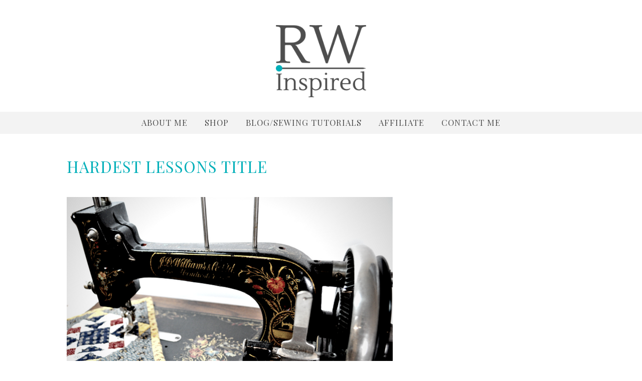

--- FILE ---
content_type: text/html; charset=UTF-8
request_url: https://rwinspired.com/4-hardest-lessons/hardest-lessons-title/
body_size: 12511
content:
<!DOCTYPE html>
<html lang="en-US">
<head>
<meta charset="UTF-8">
<meta name="viewport" content="width=device-width, height=device-height, initial-scale=1.0, user-scalable=yes">
<link rel="profile" href="https://gmpg.org/xfn/11">
<link rel="pingback" href="https://rwinspired.com/xmlrpc.php">

<script>var et_site_url='https://rwinspired.com';var et_post_id='1224';function et_core_page_resource_fallback(a,b){"undefined"===typeof b&&(b=a.sheet.cssRules&&0===a.sheet.cssRules.length);b&&(a.onerror=null,a.onload=null,a.href?a.href=et_site_url+"/?et_core_page_resource="+a.id+et_post_id:a.src&&(a.src=et_site_url+"/?et_core_page_resource="+a.id+et_post_id))}
</script><meta name='robots' content='index, follow, max-image-preview:large, max-snippet:-1, max-video-preview:-1' />

	<!-- This site is optimized with the Yoast SEO plugin v20.2.1 - https://yoast.com/wordpress/plugins/seo/ -->
	<title>hardest lessons title - RW Inspired</title>
	<link rel="canonical" href="https://rwinspired.com/4-hardest-lessons/hardest-lessons-title/" />
	<meta property="og:locale" content="en_US" />
	<meta property="og:type" content="article" />
	<meta property="og:title" content="hardest lessons title - RW Inspired" />
	<meta property="og:description" content="4 of the hardest lessons I am learning that go beyond LongArm Quilting" />
	<meta property="og:url" content="https://rwinspired.com/4-hardest-lessons/hardest-lessons-title/" />
	<meta property="og:site_name" content="RW Inspired" />
	<meta property="article:publisher" content="http://www.facebook.com/2heartsdesire" />
	<meta property="article:modified_time" content="2016-08-09T04:23:31+00:00" />
	<meta property="og:image" content="https://rwinspired.com/4-hardest-lessons/hardest-lessons-title" />
	<meta property="og:image:width" content="650" />
	<meta property="og:image:height" content="450" />
	<meta property="og:image:type" content="image/png" />
	<meta name="twitter:card" content="summary_large_image" />
	<meta name="twitter:site" content="@bec2hearts" />
	<script type="application/ld+json" class="yoast-schema-graph">{"@context":"https://schema.org","@graph":[{"@type":"WebPage","@id":"https://rwinspired.com/4-hardest-lessons/hardest-lessons-title/","url":"https://rwinspired.com/4-hardest-lessons/hardest-lessons-title/","name":"hardest lessons title - RW Inspired","isPartOf":{"@id":"https://rwinspired.com/#website"},"primaryImageOfPage":{"@id":"https://rwinspired.com/4-hardest-lessons/hardest-lessons-title/#primaryimage"},"image":{"@id":"https://rwinspired.com/4-hardest-lessons/hardest-lessons-title/#primaryimage"},"thumbnailUrl":"https://rwinspired.com/wp-content/uploads/2016/08/hardest-lessons-title.png","datePublished":"2016-08-09T04:22:53+00:00","dateModified":"2016-08-09T04:23:31+00:00","breadcrumb":{"@id":"https://rwinspired.com/4-hardest-lessons/hardest-lessons-title/#breadcrumb"},"inLanguage":"en-US","potentialAction":[{"@type":"ReadAction","target":["https://rwinspired.com/4-hardest-lessons/hardest-lessons-title/"]}]},{"@type":"ImageObject","inLanguage":"en-US","@id":"https://rwinspired.com/4-hardest-lessons/hardest-lessons-title/#primaryimage","url":"https://rwinspired.com/wp-content/uploads/2016/08/hardest-lessons-title.png","contentUrl":"https://rwinspired.com/wp-content/uploads/2016/08/hardest-lessons-title.png","width":650,"height":450},{"@type":"BreadcrumbList","@id":"https://rwinspired.com/4-hardest-lessons/hardest-lessons-title/#breadcrumb","itemListElement":[{"@type":"ListItem","position":1,"name":"Home","item":"https://rwinspired.com/"},{"@type":"ListItem","position":2,"name":"4 of the Hardest Lessons that go beyond LongArm Quilting","item":"https://rwinspired.com/4-hardest-lessons/"},{"@type":"ListItem","position":3,"name":"hardest lessons title"}]},{"@type":"WebSite","@id":"https://rwinspired.com/#website","url":"https://rwinspired.com/","name":"RW Inspired","description":"craft a purposeful life","potentialAction":[{"@type":"SearchAction","target":{"@type":"EntryPoint","urlTemplate":"https://rwinspired.com/?s={search_term_string}"},"query-input":"required name=search_term_string"}],"inLanguage":"en-US"}]}</script>
	<!-- / Yoast SEO plugin. -->


<link rel='dns-prefetch' href='//fonts.googleapis.com' />
<link rel="alternate" type="application/rss+xml" title="RW Inspired &raquo; Feed" href="https://rwinspired.com/feed/" />
<link rel="alternate" type="application/rss+xml" title="RW Inspired &raquo; Comments Feed" href="https://rwinspired.com/comments/feed/" />
<link rel="alternate" type="application/rss+xml" title="RW Inspired &raquo; hardest lessons title Comments Feed" href="https://rwinspired.com/4-hardest-lessons/hardest-lessons-title/feed/" />
		<!-- This site uses the Google Analytics by ExactMetrics plugin v7.12.1 - Using Analytics tracking - https://www.exactmetrics.com/ -->
		<!-- Note: ExactMetrics is not currently configured on this site. The site owner needs to authenticate with Google Analytics in the ExactMetrics settings panel. -->
					<!-- No UA code set -->
				<!-- / Google Analytics by ExactMetrics -->
		<script type="text/javascript">
window._wpemojiSettings = {"baseUrl":"https:\/\/s.w.org\/images\/core\/emoji\/14.0.0\/72x72\/","ext":".png","svgUrl":"https:\/\/s.w.org\/images\/core\/emoji\/14.0.0\/svg\/","svgExt":".svg","source":{"concatemoji":"https:\/\/rwinspired.com\/wp-includes\/js\/wp-emoji-release.min.js?ver=81582bdb254a94e4464424087c6479a8"}};
/*! This file is auto-generated */
!function(e,a,t){var n,r,o,i=a.createElement("canvas"),p=i.getContext&&i.getContext("2d");function s(e,t){var a=String.fromCharCode,e=(p.clearRect(0,0,i.width,i.height),p.fillText(a.apply(this,e),0,0),i.toDataURL());return p.clearRect(0,0,i.width,i.height),p.fillText(a.apply(this,t),0,0),e===i.toDataURL()}function c(e){var t=a.createElement("script");t.src=e,t.defer=t.type="text/javascript",a.getElementsByTagName("head")[0].appendChild(t)}for(o=Array("flag","emoji"),t.supports={everything:!0,everythingExceptFlag:!0},r=0;r<o.length;r++)t.supports[o[r]]=function(e){if(p&&p.fillText)switch(p.textBaseline="top",p.font="600 32px Arial",e){case"flag":return s([127987,65039,8205,9895,65039],[127987,65039,8203,9895,65039])?!1:!s([55356,56826,55356,56819],[55356,56826,8203,55356,56819])&&!s([55356,57332,56128,56423,56128,56418,56128,56421,56128,56430,56128,56423,56128,56447],[55356,57332,8203,56128,56423,8203,56128,56418,8203,56128,56421,8203,56128,56430,8203,56128,56423,8203,56128,56447]);case"emoji":return!s([129777,127995,8205,129778,127999],[129777,127995,8203,129778,127999])}return!1}(o[r]),t.supports.everything=t.supports.everything&&t.supports[o[r]],"flag"!==o[r]&&(t.supports.everythingExceptFlag=t.supports.everythingExceptFlag&&t.supports[o[r]]);t.supports.everythingExceptFlag=t.supports.everythingExceptFlag&&!t.supports.flag,t.DOMReady=!1,t.readyCallback=function(){t.DOMReady=!0},t.supports.everything||(n=function(){t.readyCallback()},a.addEventListener?(a.addEventListener("DOMContentLoaded",n,!1),e.addEventListener("load",n,!1)):(e.attachEvent("onload",n),a.attachEvent("onreadystatechange",function(){"complete"===a.readyState&&t.readyCallback()})),(e=t.source||{}).concatemoji?c(e.concatemoji):e.wpemoji&&e.twemoji&&(c(e.twemoji),c(e.wpemoji)))}(window,document,window._wpemojiSettings);
</script>
<style type="text/css">
img.wp-smiley,
img.emoji {
	display: inline !important;
	border: none !important;
	box-shadow: none !important;
	height: 1em !important;
	width: 1em !important;
	margin: 0 0.07em !important;
	vertical-align: -0.1em !important;
	background: none !important;
	padding: 0 !important;
}
</style>
	<link rel='stylesheet' id='wp-block-library-css' href='https://rwinspired.com/wp-includes/css/dist/block-library/style.min.css?ver=81582bdb254a94e4464424087c6479a8' type='text/css' media='all' />
<link rel='stylesheet' id='wc-blocks-vendors-style-css' href='https://rwinspired.com/wp-content/plugins/woocommerce/packages/woocommerce-blocks/build/wc-blocks-vendors-style.css?ver=9.4.4' type='text/css' media='all' />
<link rel='stylesheet' id='wc-blocks-style-css' href='https://rwinspired.com/wp-content/plugins/woocommerce/packages/woocommerce-blocks/build/wc-blocks-style.css?ver=9.4.4' type='text/css' media='all' />
<link rel='stylesheet' id='classic-theme-styles-css' href='https://rwinspired.com/wp-includes/css/classic-themes.min.css?ver=1' type='text/css' media='all' />
<style id='global-styles-inline-css' type='text/css'>
body{--wp--preset--color--black: #000000;--wp--preset--color--cyan-bluish-gray: #abb8c3;--wp--preset--color--white: #ffffff;--wp--preset--color--pale-pink: #f78da7;--wp--preset--color--vivid-red: #cf2e2e;--wp--preset--color--luminous-vivid-orange: #ff6900;--wp--preset--color--luminous-vivid-amber: #fcb900;--wp--preset--color--light-green-cyan: #7bdcb5;--wp--preset--color--vivid-green-cyan: #00d084;--wp--preset--color--pale-cyan-blue: #8ed1fc;--wp--preset--color--vivid-cyan-blue: #0693e3;--wp--preset--color--vivid-purple: #9b51e0;--wp--preset--gradient--vivid-cyan-blue-to-vivid-purple: linear-gradient(135deg,rgba(6,147,227,1) 0%,rgb(155,81,224) 100%);--wp--preset--gradient--light-green-cyan-to-vivid-green-cyan: linear-gradient(135deg,rgb(122,220,180) 0%,rgb(0,208,130) 100%);--wp--preset--gradient--luminous-vivid-amber-to-luminous-vivid-orange: linear-gradient(135deg,rgba(252,185,0,1) 0%,rgba(255,105,0,1) 100%);--wp--preset--gradient--luminous-vivid-orange-to-vivid-red: linear-gradient(135deg,rgba(255,105,0,1) 0%,rgb(207,46,46) 100%);--wp--preset--gradient--very-light-gray-to-cyan-bluish-gray: linear-gradient(135deg,rgb(238,238,238) 0%,rgb(169,184,195) 100%);--wp--preset--gradient--cool-to-warm-spectrum: linear-gradient(135deg,rgb(74,234,220) 0%,rgb(151,120,209) 20%,rgb(207,42,186) 40%,rgb(238,44,130) 60%,rgb(251,105,98) 80%,rgb(254,248,76) 100%);--wp--preset--gradient--blush-light-purple: linear-gradient(135deg,rgb(255,206,236) 0%,rgb(152,150,240) 100%);--wp--preset--gradient--blush-bordeaux: linear-gradient(135deg,rgb(254,205,165) 0%,rgb(254,45,45) 50%,rgb(107,0,62) 100%);--wp--preset--gradient--luminous-dusk: linear-gradient(135deg,rgb(255,203,112) 0%,rgb(199,81,192) 50%,rgb(65,88,208) 100%);--wp--preset--gradient--pale-ocean: linear-gradient(135deg,rgb(255,245,203) 0%,rgb(182,227,212) 50%,rgb(51,167,181) 100%);--wp--preset--gradient--electric-grass: linear-gradient(135deg,rgb(202,248,128) 0%,rgb(113,206,126) 100%);--wp--preset--gradient--midnight: linear-gradient(135deg,rgb(2,3,129) 0%,rgb(40,116,252) 100%);--wp--preset--duotone--dark-grayscale: url('#wp-duotone-dark-grayscale');--wp--preset--duotone--grayscale: url('#wp-duotone-grayscale');--wp--preset--duotone--purple-yellow: url('#wp-duotone-purple-yellow');--wp--preset--duotone--blue-red: url('#wp-duotone-blue-red');--wp--preset--duotone--midnight: url('#wp-duotone-midnight');--wp--preset--duotone--magenta-yellow: url('#wp-duotone-magenta-yellow');--wp--preset--duotone--purple-green: url('#wp-duotone-purple-green');--wp--preset--duotone--blue-orange: url('#wp-duotone-blue-orange');--wp--preset--font-size--small: 13px;--wp--preset--font-size--medium: 20px;--wp--preset--font-size--large: 36px;--wp--preset--font-size--x-large: 42px;}.has-black-color{color: var(--wp--preset--color--black) !important;}.has-cyan-bluish-gray-color{color: var(--wp--preset--color--cyan-bluish-gray) !important;}.has-white-color{color: var(--wp--preset--color--white) !important;}.has-pale-pink-color{color: var(--wp--preset--color--pale-pink) !important;}.has-vivid-red-color{color: var(--wp--preset--color--vivid-red) !important;}.has-luminous-vivid-orange-color{color: var(--wp--preset--color--luminous-vivid-orange) !important;}.has-luminous-vivid-amber-color{color: var(--wp--preset--color--luminous-vivid-amber) !important;}.has-light-green-cyan-color{color: var(--wp--preset--color--light-green-cyan) !important;}.has-vivid-green-cyan-color{color: var(--wp--preset--color--vivid-green-cyan) !important;}.has-pale-cyan-blue-color{color: var(--wp--preset--color--pale-cyan-blue) !important;}.has-vivid-cyan-blue-color{color: var(--wp--preset--color--vivid-cyan-blue) !important;}.has-vivid-purple-color{color: var(--wp--preset--color--vivid-purple) !important;}.has-black-background-color{background-color: var(--wp--preset--color--black) !important;}.has-cyan-bluish-gray-background-color{background-color: var(--wp--preset--color--cyan-bluish-gray) !important;}.has-white-background-color{background-color: var(--wp--preset--color--white) !important;}.has-pale-pink-background-color{background-color: var(--wp--preset--color--pale-pink) !important;}.has-vivid-red-background-color{background-color: var(--wp--preset--color--vivid-red) !important;}.has-luminous-vivid-orange-background-color{background-color: var(--wp--preset--color--luminous-vivid-orange) !important;}.has-luminous-vivid-amber-background-color{background-color: var(--wp--preset--color--luminous-vivid-amber) !important;}.has-light-green-cyan-background-color{background-color: var(--wp--preset--color--light-green-cyan) !important;}.has-vivid-green-cyan-background-color{background-color: var(--wp--preset--color--vivid-green-cyan) !important;}.has-pale-cyan-blue-background-color{background-color: var(--wp--preset--color--pale-cyan-blue) !important;}.has-vivid-cyan-blue-background-color{background-color: var(--wp--preset--color--vivid-cyan-blue) !important;}.has-vivid-purple-background-color{background-color: var(--wp--preset--color--vivid-purple) !important;}.has-black-border-color{border-color: var(--wp--preset--color--black) !important;}.has-cyan-bluish-gray-border-color{border-color: var(--wp--preset--color--cyan-bluish-gray) !important;}.has-white-border-color{border-color: var(--wp--preset--color--white) !important;}.has-pale-pink-border-color{border-color: var(--wp--preset--color--pale-pink) !important;}.has-vivid-red-border-color{border-color: var(--wp--preset--color--vivid-red) !important;}.has-luminous-vivid-orange-border-color{border-color: var(--wp--preset--color--luminous-vivid-orange) !important;}.has-luminous-vivid-amber-border-color{border-color: var(--wp--preset--color--luminous-vivid-amber) !important;}.has-light-green-cyan-border-color{border-color: var(--wp--preset--color--light-green-cyan) !important;}.has-vivid-green-cyan-border-color{border-color: var(--wp--preset--color--vivid-green-cyan) !important;}.has-pale-cyan-blue-border-color{border-color: var(--wp--preset--color--pale-cyan-blue) !important;}.has-vivid-cyan-blue-border-color{border-color: var(--wp--preset--color--vivid-cyan-blue) !important;}.has-vivid-purple-border-color{border-color: var(--wp--preset--color--vivid-purple) !important;}.has-vivid-cyan-blue-to-vivid-purple-gradient-background{background: var(--wp--preset--gradient--vivid-cyan-blue-to-vivid-purple) !important;}.has-light-green-cyan-to-vivid-green-cyan-gradient-background{background: var(--wp--preset--gradient--light-green-cyan-to-vivid-green-cyan) !important;}.has-luminous-vivid-amber-to-luminous-vivid-orange-gradient-background{background: var(--wp--preset--gradient--luminous-vivid-amber-to-luminous-vivid-orange) !important;}.has-luminous-vivid-orange-to-vivid-red-gradient-background{background: var(--wp--preset--gradient--luminous-vivid-orange-to-vivid-red) !important;}.has-very-light-gray-to-cyan-bluish-gray-gradient-background{background: var(--wp--preset--gradient--very-light-gray-to-cyan-bluish-gray) !important;}.has-cool-to-warm-spectrum-gradient-background{background: var(--wp--preset--gradient--cool-to-warm-spectrum) !important;}.has-blush-light-purple-gradient-background{background: var(--wp--preset--gradient--blush-light-purple) !important;}.has-blush-bordeaux-gradient-background{background: var(--wp--preset--gradient--blush-bordeaux) !important;}.has-luminous-dusk-gradient-background{background: var(--wp--preset--gradient--luminous-dusk) !important;}.has-pale-ocean-gradient-background{background: var(--wp--preset--gradient--pale-ocean) !important;}.has-electric-grass-gradient-background{background: var(--wp--preset--gradient--electric-grass) !important;}.has-midnight-gradient-background{background: var(--wp--preset--gradient--midnight) !important;}.has-small-font-size{font-size: var(--wp--preset--font-size--small) !important;}.has-medium-font-size{font-size: var(--wp--preset--font-size--medium) !important;}.has-large-font-size{font-size: var(--wp--preset--font-size--large) !important;}.has-x-large-font-size{font-size: var(--wp--preset--font-size--x-large) !important;}
.wp-block-navigation a:where(:not(.wp-element-button)){color: inherit;}
:where(.wp-block-columns.is-layout-flex){gap: 2em;}
.wp-block-pullquote{font-size: 1.5em;line-height: 1.6;}
</style>
<link rel='stylesheet' id='bcct_style-css' href='https://rwinspired.com/wp-content/plugins/better-click-to-tweet/assets/css/styles.css?ver=3.0' type='text/css' media='all' />
<link rel='stylesheet' id='wpos-slick-style-css' href='https://rwinspired.com/wp-content/plugins/blog-designer-for-post-and-widget/assets/css/slick.css?ver=2.4.1' type='text/css' media='all' />
<link rel='stylesheet' id='bdpw-public-css-css' href='https://rwinspired.com/wp-content/plugins/blog-designer-for-post-and-widget/assets/css/bdpw-public.css?ver=2.4.1' type='text/css' media='all' />
<link rel='stylesheet' id='woocommerce-layout-css' href='https://rwinspired.com/wp-content/plugins/woocommerce/assets/css/woocommerce-layout.css?ver=7.4.1' type='text/css' media='all' />
<link rel='stylesheet' id='woocommerce-smallscreen-css' href='https://rwinspired.com/wp-content/plugins/woocommerce/assets/css/woocommerce-smallscreen.css?ver=7.4.1' type='text/css' media='only screen and (max-width: 768px)' />
<link rel='stylesheet' id='woocommerce-general-css' href='https://rwinspired.com/wp-content/plugins/woocommerce/assets/css/woocommerce.css?ver=7.4.1' type='text/css' media='all' />
<style id='woocommerce-inline-inline-css' type='text/css'>
.woocommerce form .form-row .required { visibility: visible; }
</style>
<link rel='stylesheet' id='et_monarch-css-css' href='https://rwinspired.com/wp-content/plugins/monarch/css/style.css?ver=1.4.12' type='text/css' media='all' />
<link rel='stylesheet' id='et-gf-open-sans-css' href='https://fonts.googleapis.com/css?family=Open+Sans:400,700' type='text/css' media='all' />
<link rel='stylesheet' id='parent-style-css' href='https://rwinspired.com/wp-content/themes/soigne/style.css?ver=81582bdb254a94e4464424087c6479a8' type='text/css' media='all' />
<link rel='stylesheet' id='child-style-css' href='https://rwinspired.com/wp-content/themes/soigne-child/style.css?ver=1.0' type='text/css' media='all' />
<link rel='stylesheet' id='soigne-style-css' href='https://rwinspired.com/wp-content/themes/soigne-child/style.css?ver=81582bdb254a94e4464424087c6479a8' type='text/css' media='all' />
<style id='soigne-style-inline-css' type='text/css'>

    body {
      background-color: #ffffff;
    } 

    ::selection {
      background-color: #d3d3d3;
    } 

    .menu li a {
      color: #4e4e4e;
    } 

    .menu li a:hover {
      color: #00afb9;
    } 

    @media screen and (min-width: 937px) {
		.menu .sub-menu, 
		.menu .children {
	      background-color: #ffffff;
	    }
  	} 

    ul.menu ul a:hover, 
    .menu ul ul a:hover {
    	color: #00afb9;
    } 

    ul.menu ul a,
    .menu ul ul a {
    	color: #282828;
    } 

  	#social-icons-top a,
  	.search-box a#search-toggle,
  	.post-share a i,
  	.widget-social a i,
  	a.author-social i,
  	#footer-social a {
    	color: #282828;
    } 

  	#social-icons-top a:hover,
	.search-box a#search-toggle:hover,
	.post-share a:hover i,
	.widget-social a:hover i,
	a.author-social:hover i,
	#footer-social a:hover {
    	color: #00afb9;
    } 

  	.search-box *::-webkit-input-placeholder,
  	#searchform input#s {
    	color: #282828;
    } 

	.entry-meta > span,
	.entry-meta a,
	.featured-slider .entry-meta .entry-cat,  
	.featured-slider .entry-meta .entry-comments,
	.widget_rvlv_popular_widget .entry-comments .leave-reply, 
	.widget_rvlv_popular_widget .entry-comments a {
    	color: #00afb9;
    } 

	.featured-slider .entry-header .entry-date,
    .entry-header .entry-date,
    .entry-date {
    	color: #00afb9;
    } 

	.featured-boxes-thumbnails .box-style {
    	color: #4e4e4e;
    	border: 1px solid #4e4e4e;
    } 

	.box-effect .box-border-wrap .box-line {
    	background: #4e4e4e;
    } 

	.box-effect:hover,
    .featured-boxes-thumbnails .box-style:hover {
    	color: #dddddd;
    	border: 1px solid #dddddd;
    } 

	.box-effect .box-line {
    	background-color: #dddddd;
    } 

	.widget .tagcloud a {
    	color: #282828;
    	border: 1px solid #282828;
    } 

	span.author  {
    	color: #282828;
    } 

	a.more-link,
    .featured-slider .entry-more a.more-link,
    #respond input[type="submit"],
    .wpcf7 .wpcf7-submit,
    .mc4wp-form input[type="submit"] {
    	color: #4e4e4e;
    	border: 1px solid #4e4e4e;
    } 

	a.more-link:hover,
    .featured-slider .entry-more a.more-link:hover,
    #respond input[type="submit"]:hover,
    .wpcf7 .wpcf7-submit:hover,
    .mc4wp-form input[type="submit"]:hover {
    	color: #282828;
    	border: 1px solid #282828;
    }

    .more-button:hover {
    	color: #282828;
    } 

	#footer-copyright .menu li a {
    	color: #282828;
    } 

	#footer-copyright .menu li a:hover {
    	color: #4e4e4e;
    } 

	.copyright,
	.copyright a {
    	color: #282828;
    } 

  	/* Fixed navigation option */
    @media screen and (min-width: 937px) {
    	.sticky-content { 
    		margin-top: 0; 
    	}
      	.sticky-nav .sticky-anchor { 
      		display: block !important; 
      	}
      	.sticky-content.fixed { 
      		position: fixed; 
      		top: 0; left: 0; 
      		right: 0; 
      		z-index: 10000; 
      	}
	} 
/* ----- Headings -----*/
h1.entry-title, .entry-content h1 {
font-family: Playfair Display, serif !important;
font-size: 2.1em;
font-weight: 300;
letter-spacing: 1px;
line-height: 1.2em;
margin: 0 0 16px;
padding: 0;
text-align: left;
color: #00AFB9;
}

.page-id-2056 h1.entry-title, .page-id-4 h1.entry-title, .page-id-2206 h1.entry-title, .page-id-2226 h1.entry-title, 
.page-id-2803 .entry-header, .page-id-3227 h1.entry-title, .page-id-3374 h1.entry-title, .page-id-3392 h1.entry-title {
display: none !important;
}

h2, h2.entry-title {
font-family: Playfair Display, serif !important;
font-size: 1.8em;
font-weight: 300;
letter-spacing: 0px;
line-height: 1.2em;
margin: 0 0 16px;
padding: 0;
color: #4E4E4E !important;
}

h3, .entry-content h3 {
font-family: Playfair Display, serif !important;
font-weight: 300;
letter-spacing: 0px;
line-height: 1.2em;
margin: 0 0 16px;
padding: 0;
text-transform: none;
color: #4E4E4E !important;
}

.main h3.elementor-heading-title.elementor-size-default {
color: #00AFB9 !important;
}

p, body {
font-family: &quot;Open Sans&quot;, Sans-serif !important;
    font-size: 15px !important;
font-weight: 500 !important;
    color: #515151;
margin-bottom: 10px;
}

p a {
color: #00AFB9;
}

/* ----- Layout -----*/
#main {
    width: 100%;
}

.post-password-form {
padding-top: 40px;
}

.post, #main &gt; .page {
    background: #ffffff;
    padding: 0px !important;
}

.elementor-column-gap-default &gt; .elementor-row &gt; .elementor-column &gt; .elementor-element-populated {
    padding: 0px !important;
}

.page-share {
display: none;
}

.addtoany_content {
    margin: 16px 0;
    margin: auto !important;
    display: table !important;
}

.a2a_svg svg {
background: #4E4E4E;
}

div#n2-ss-2 .n2-ss-layer-content, div#n2-ss-3 .n2-ss-layer-content, div#n2-ss-4 .n2-ss-layer-content, div#n2-ss-5 .n2-ss-layer-content, div#n2-ss-6 .n2-ss-layer-content  {
    display: flex !important;
    flex-direction: inherit !important;
}

@media only screen and (max-width: 968px) {
div#n2-ss-2 .n2-ss-layer-content, div#n2-ss-3 .n2-ss-layer-content, div#n2-ss-4 .n2-ss-layer-content, div#n2-ss-5 .n2-ss-layer-content, div#n2-ss-6 .n2-ss-layer-content  {
    display: flex !important;
    flex-direction: inherit !important;
font-size: .8em !important;
line-height: 1.3em !important;
}
}

/* ----- Menu -----*/
.menu {
background: #c2c2c233;
}

.menu li a {
color: #4e4e4e !important;
}

#masthead {
    padding-top: 0;
    margin-bottom: 0px;
}

#site-branding {
margin-bottom: 8px !important;
}

#site-branding img {
    max-width: 180px !important;
}

#site-navigation {
    margin: 0 auto;
    padding-top: 5px;
    padding-bottom: 5px;
}

.menu .sub-menu {
    background-color: #ffffff;
    border: 1px solid #00AFB9;
padding-bottom: 10px;
}

ul.menu ul a {
font-size: 1.2em;
}

ul.menu ul a:hover {
    background-color: #ffffff;
}

@media only screen and (min-width: 1138px) {
#site-branding img {
    max-width: 590px;
margin-top: 30px;
}

.page-id-4 #main, .page-id-2485 #main, .page-id-2206 #main, .page-id-2056 #main, .page-id-2226 #main, .page-id-1742 #main, .page-id-2803 #main, .page-id-1955 #main, .page-id-3227 #main  {
    margin-top: -47px !important;
}

.menu li {
margin-top: 12px;
}

.menu li a {
font-family: Playfair Display, serif !important;
font-weight: 300;
font-size: 1.5em;
line-height: 1.2em !important;
text-transform: uppercase;
padding-bottom: 13px;
letter-spacing: 1px;
}
}

@media only screen and (min-width: 936px) and (max-width: 1138px) {
#site-branding img {
    max-width: 590px;
margin-top: 30px;
}

.page-id-4 #main, .page-id-2485 #main, .page-id-2206 #main, .page-id-2056 #main, .page-id-2226 #main, .page-id-1742 #main, .page-id-2803 #main, .page-id-1955 #main, .page-id-3227 #main  {
    margin-top: -47px !important;
}

.menu li {
margin-top: 12px;
margin-right: 14px !important;
}

.menu li a {
font-family: Playfair Display, serif !important;
font-weight: 300;
font-size: 1.2em;
line-height: 1.2em !important;
text-transform: uppercase;
padding-bottom: 13px;
letter-spacing: 1px;
}
}

@media only screen and (max-width: 936px) {
#site-branding img {
    max-width: 150px !important;
margin-top: 20px;
}

#site-branding {
margin-bottom: 0px !important;
padding-bottom: 26px !important;
}

#site-logo {
    max-width: 100%;
}

ul.menu {
margin-top: 40px;
padding-top: 10px;
padding-bottom: 20px;
}

.menu li {
margin-top: 12px;
}

.menu li a {
font-family: Playfair Display, serif !important;
font-weight: 300;
font-size: 1.5em;
line-height: 1.2em !important;
text-transform: uppercase;
border-bottom: 1px solid #00AFB9;
padding-top: 0px;
padding-bottom: 14px;
letter-spacing: 1px;
}

.menu li a:last-child {
margin-top: 10px !important;
}

.dropdown-toggle::after {
top: 2px !important;
}
}

/* ----- Footer ----- */
.menu-footer-menu-container {
max-width: none;
}

/* ----- Buttons -----*/
.primary-btn a {
font-family: &quot;Open Sans&quot;, Sans-serif;
    font-size: 15px;
font-weight: 500;
    color: #00AFB9 !important;
    background-color: #ffffff !important;
    border-radius: 0px 0px 0px 0px !important;
border-style: solid;
    border-width: 1px 1px 1px 1px;
    border-color: #00AFB9 !important;
}

.primary-btn a:hover {
    background-color: #00AFB9 !important;
    border-color: #00AFB9 !important;
color: #ffffff !important;
}

.woocommerce ul.products li.product .button, .woocommerce .cart .button, .woocommerce .cart input.button, .woocommerce .woocommerce-error .button, .bdp_blog_template a.bd-more-tag, .sp_wpspwpost_static.wpspw-design-1 .wpspw-readmorebtn, html input[type=&quot;button&quot;], .elementor-widget-button a.elementor-button, .elementor-widget-button .elementor-button, .primary-btn {
font-family: &quot;Open Sans&quot;, Sans-serif;
    font-size: 15px;
font-weight: 500;
    color: #00AFB9 !important;
    background-color: #ffffff !important;
    border-radius: 0px 0px 0px 0px;
border-style: solid;
    border-width: 1px 1px 1px 1px;
    border-color: #00AFB9 !important;
}

.woocommerce ul.products li.product .button:hover, .woocommerce .cart .button, .woocommerce .cart input.button:hover, .woocommerce .woocommerce-error .button:hover, .bdp_blog_template a.bd-more-tag:hover, .sp_wpspwpost_static.wpspw-design-1 .wpspw-readmorebtn:hover, html input[type=&quot;button&quot;]:hover, .elementor-button span:hover, .elementor-button:hover {
color: #ffffff !important;
    background-color: #00AFB9;
    border-color: #00AFB9;
}

.wpforms-submit, .woocommerce button.button:disabled, .woocommerce button.button:disabled[disabled], .woocommerce button.button, .solid-btn a {
background-color: #00AFB9 !important;
    border-color: #00AFB9;
color: #ffffff !important;
opacity: 1 !important;
border-radius: 0px !important;
font-weight: 500 !important;
}

.wpforms-submit:hover, .woocommerce button.button:disabled:hover, .woocommerce button.button:disabled[disabled]:hover, .woocommerce button.button:hover, .solid-btn a:hover {
background-color: #282828 !important;
    border-color: #282828 !important;
color: #ffffff !important;
opacity: 1;
}

.woocommerce #respond input#submit, #submit.submit {
font-family: &quot;Open Sans&quot;, Sans-serif;
    font-size: 15px;
font-weight: 500;
    color: #00AFB9;
    background-color: #ffffff;
    border-radius: 0px 0px 0px 0px;
border-style: solid;
    border-width: 1px 1px 1px 1px;
    border-color: #00AFB9;
width: 300px !important;
letter-spacing: 0px;
}

.woocommerce #respond input#submit:hover, #submit.submit:hover {
background-color: #00AFB9;
    border-color: #00AFB9;
color: #ffffff !important;
opacity: 1;
}

.woocommerce a.button.alt, button.button.alt {
font-family: &quot;Open Sans&quot;, Sans-serif !important;
    font-size: 15px !important;
font-weight: 500 !important;
    color: #ffffff !important;
    background-color: #00AFB9 !important;
    border-radius: 0px 0px 0px 0px !important;
border-style: solid !important;
    border-width: 1px 1px 1px 1px !important;
    border-color: #00AFB9 !important;
}

.woocommerce a.button.alt:hover, button.button.alt:hover {
font-family: &quot;Open Sans&quot;, Sans-serif !important;
    font-size: 15px !important;
font-weight: 500 !important;
    color: #ffffff !important;
    background-color: #282828 !important;
    border-radius: 0px 0px 0px 0px !important;
border-style: solid !important;
    border-width: 1px 1px 1px 1px !important;
    border-color: #282828 !important;
}

.wpforms-submit {
border: none !important;
}

/* ----- Home -----*/
.slide-title {
font-size: .8em !important;
text-shadow: 1px 1px 20px #444444 !important;
}

.n2-ss-slider .n2-ow {
color: #4E4E4E !important;
}

h2.elementor-heading-title.elementor-size-default {
font-family: Playfair Display, serif !important;
font-weight: 300;
letter-spacing: 2px;
line-height: 1.2em;
margin: 0 0 16px;
padding: 0;
text-transform: uppercase;
}

h4.elementor-heading-title.elementor-size-default {
font-size: 1.3em !important;
font-family: Playfair Display, serif !important;
font-weight: 300;
letter-spacing: 2px;
line-height: 1.2em;
margin: 0 0 16px;
padding: 0;
text-transform: uppercase;
}

.elementor-testimonial-name {
color: #4E4E4E !important;
}

@media only screen and (min-width: 968px) {
.slide-bg {
border: 1px solid #4E4E4E !important;
padding: 14px 24px !important;
background: #fffc !important;
max-width: 600px !important;
margin: auto !important;
}
}

@media only screen and (max-width: 968px) {
.slide-bg {
border: 1px solid #4E4E4E !important;
padding: 4px 4px !important;
background: #fffc !important;
max-width: 600px !important;
margin: auto !important;
color: #ffffff !important;
}
}

/* ----- Shop -----*/
.woocommerce ul.products li.product .price {
display: flex;
}

select.orderby {
background: #f9f9f9 !important;
padding: 8px;
}

.woocommerce ul.products li.product .woocommerce-loop-product__title, h2.woocommerce-loop-product__title {
font-size: 1.5em !important;
font-family: Playfair Display, serif !important;
font-weight: 300 !important;
text-transform: none !important;
color: #4E4E4E;
letter-spacing: 1px;
line-height: 1.2em;
margin: 0 0 16px;
padding: 0;
text-transform: uppercase;
}

.woocommerce-Price-amount.amount {
font-family: Playfair Display, serif !important;
font-weight: 300 !important;
text-transform: none !important;
color: #4E4E4E;
letter-spacing: 1px;
line-height: 1.2em;
padding: 0;
text-transform: uppercase;
color: #00AFB9 !important;
display: block;
font-weight: 600;
margin-bottom: .5em;
font-size: 1.6em;
}

#coupon_code {
padding: 10px !important;
width: 200px !important;
}

ul.woocommerce-error {
    border-top-color: #4E4E4E !important;
    padding: 15px 46px;
}

.woocommerce-error::before {
color: #4E4E4E !important;
}

.woocommerce-info {
    border-top-color: #00AFB9 !important;
}

.woocommerce-info:before {
    color: #00AFB9 !important;
}

.woocommerce .quantity .qty {
    width: 60px;
    text-align: center;
    background: #f0f0f0;
    height: 36px;
}

/* ----- Cart -----*/
#add_payment_method table.cart img, .woocommerce-cart table.cart img, .woocommerce-checkout table.cart img {
    width: 82px !important;
}

.page-id-1744 .woocommerce-Price-amount.amount, .page-id-1745 .woocommerce-Price-amount.amount {
font-size: 1.2em !important;
}

.woocommerce-message {
    border-top-color: #00AFB9;
}

.woocommerce-message::before {
    content: &#039;\e015&#039;;
    color: #00AFB9;
}

/* ----- Single Product -----*/
.entry-header .entry-date, .entry-date, .product_meta {
display: none!important;
}

.woocommerce div.product p.price {
display: flex;
}

.related.products {
float: right;
}

.zoomImg {
display: none !important;
}

.woocommerce div.product .stock {
font-family: Playfair Display, serif !important;
font-weight: 300 !important;
text-transform: none !important;
color: #4E4E4E;
letter-spacing: 0px;
line-height: 1.2em;
padding: 0;
text-transform: uppercase;
color: #00AFB9 !important;
display: block;
font-weight: 600;
margin-bottom: 12px;
font-size: 1.6em;
}

.woocommerce div.product div.images .flex-control-thumbs li {
    width: 20%;
    float: left;
    margin: 0;
    list-style: none;
    margin: 8px 8px 0px 0;
}

.single .entry-meta {
display: none;
}

.woocommerce div.product form.cart .variations select {
background: #f9f9f9 !important;
padding: 10px 10px;
border: 1px solid #00AFB9;
color: #00AFB9;
}

/* ----- Checkout -----*/
.woocommerce form.checkout_coupon {
padding: 5px !important;
border-radius: 0px;
}

.woocommerce form .form-row {
    padding: 0px;
    margin: 0 0 0px;
}

.woocommerce form .form-row input.input-text {
    display: block;
    border: 1px solid #515151 !important;
    padding: 8px 8px !important;
margin-bottom: 10px;
background: #ffffff;
font-size: 1em;
font-family: &quot;Open Sans&quot;, Sans-serif !important;
color: #515151 !important;
}

.page-id-1745 .entry-content ul li {
  content: &quot;x&quot;;
list-style: none !important;
}

/* ----- About Me -----*/
.entry-content ol li, .entry-content ul li {
font-family: &quot;Open Sans&quot;, Sans-serif !important;
    font-size: 15px !important;
font-weight: 500 !important;
    color: #515151;
}

/* ----- Contact Me -----*/
div.wpforms-container-full .wpforms-form .wpforms-field-label {
font-family: Playfair Display, serif !important;
font-size: 1.4em;
font-weight: 300;
color: #4E4E4E;
}

div.wpforms-container-full .wpforms-form label.wpforms-error {
    display: block;
    color: #4E4E4E;
    font-size: 12px;
    float: none;
    text-align: center;
    margin-top: 7px;
}

#wpforms-2395-field_1 {
margin: auto;
text-align: center;
}

#wpforms-submit-2395.wpforms-submit.email-button {
margin: auto !important;
display: block;
padding: 16px 26px;
}

@media only screen and (min-width: 968px) {
div.wpforms-container-full .wpforms-form textarea.wpforms-field-medium {
max-width: 60% !important;
}
}

/* ----- Resources -----*/
input {
border: 1px solid #515151;
padding: 4px 10px 6px 10px;
}

/* ----- Video Course -----*/
.resource-subhead h3 {
font-size: 1.7em !important;
color: #00AFB9 !important;
}

/* ----- Blog &amp; Sewing Tutorials -----*/
.sp_wpspwpost_static.wpspw-design-1.wpspw-grid-1.wpspw-clearfix {
margin: auto;
max-width: 600px;
}

.sp_wpspwpost_static.wpspw-design-1 .wpspw-post-grid-content h2 a {
font-family: Playfair Display, serif !important;
font-size: 1.3em !important;
font-weight: 300;
line-height: 1.3em !important;
margin: 0 0 16px;
padding: 0;
color: #4E4E4E;
}

.wpspw-post-categories a {
background: none !important;
font-family: &quot;Open Sans&quot;, Sans-serif !important;
    font-size: 1.3em;
font-weight: 400 !important;
color: #515151 !important;
}

.wpspw-post-content div {
font-family: &quot;Open Sans&quot;, Sans-serif !important;
    font-size: 1em;
font-weight: 400 !important;
color: #515151;
margin-top: 6px;
margin-bottom: 6px;
}

/* ----- Blog Post -----*/
.attachment-full.size-full.wp-post-image {
display: none;
}

.author-info .author-heading {
font-family: Playfair Display, serif !important;
font-size: 1.4em;
font-weight: 300;
letter-spacing: 2px;
line-height: 1.2em;
margin: 0 0 16px;
padding: 0;
color: #4E4E4E;
}

a.author-website {
    display: block;
    text-align: center;
}

p.author-bio {
margin-bottom: 0px;
}

.author-social {
    margin-top: 1em;
    text-align: center;
}

/* ----- Ebook Landing Page -----*/
.page-id-3392 .site-header, .page-id-3392 .site-footer, .page-id-3392 .et_social_sidebar_networks {
display: none !important;
}

.centered-number {
font-family: Playfair Display, serif !important;
font-size: 1.7em;
font-weight: 500;
color: #00AFB9;
padding-top: 30px;
padding-bottom: 4px;
}

h3.landing-centered {
font-family: Playfair Display, serif !important;
margin-bottom: 6px;
color: #000000 !important;
}

p.landing-centered {
margin: 0px;
padding: 0px;
}

@media only screen and (min-width: 968px) {
.max-width-banner h3 {
max-width: 660px;
margin: auto !important;
display: block;
float: none !important;
text-shadow: 0px 0px 10px rgba(255, 255, 255, 1);
}

.max-width-banner p {
font-size: 1.05em !important;
line-height: 1.4em;
max-width: 460px;
margin: auto;
text-shadow: 0px 0px 12px rgba(255, 255, 255, 1) !important;
background: #fff9;
padding: .5em;
}
}

@media only screen and (max-width: 968px) {
.max-width-banner h3 {
max-width:  none !important;
margin: auto !important;
display: block;
float: none !important;
text-shadow: 0px 0px 10px rgba(255, 255, 255, 1);
}

.max-width-banner p {
font-size: 1.05em !important;
line-height: 1.4em;
max-width: none !important;
margin: auto;
text-shadow: 0px 0px 12px rgba(255, 255, 255, 1) !important;
background: #fff9;
padding: .5em;
}

.elementor-3392 .elementor-element.top-banner {
padding: 30px !important;
}
}

/* ----- Thank you -----*/
.page-id-3374 .site-header, .page-id-3374 .site-footer, .page-id-3374 .et_social_sidebar_networks {
display: none !important;
}

/* ----- Affiliate Program -----*/
.nf-field-element input, .nf-field-element select, .nf-field-element textarea {
background: #ffffff;
font-size: 1em;
color: #000000;
}

/* ----- Monarch Social Share -----*/
.page-id-4 ul.et_social_icons_container, .page-id-1742 ul.et_social_icons_container, .page-id-2485 ul.et_social_icons_container, .page-id-2206 ul.et_social_icons_container, .page-id-2226 ul.et_social_icons_container {
display: none !important;
}

/* ----- Bloom -----*/
.et_bloom .et_bloom_optin_1 .et_bloom_form_container p {
color: #abe8ec !important;
line-height: 1.2em !important;
}
</style>
<link rel='stylesheet' id='soigne-fonts-css' href='https://fonts.googleapis.com/css?family=Lato%3A400%2C700%2C400italic%2C700italic%7CMuli%3A300%2C400%2C700%2C300italic%2C400italic%2C700italic%7CRoboto%3A300%2C400&#038;subset=latin%2Clatin-ext' type='text/css' media='all' />
<link rel='stylesheet' id='slick-style-css' href='https://rwinspired.com/wp-content/themes/soigne/js/slick/slick.css?ver=81582bdb254a94e4464424087c6479a8' type='text/css' media='all' />
<link rel='stylesheet' id='font-awesome-css' href='https://rwinspired.com/wp-content/plugins/elementor/assets/lib/font-awesome/css/font-awesome.min.css?ver=4.7.0' type='text/css' media='all' />
<!--n2css--><script type='text/javascript' src='https://rwinspired.com/wp-includes/js/jquery/jquery.min.js?ver=3.6.1' id='jquery-core-js'></script>
<script type='text/javascript' src='https://rwinspired.com/wp-includes/js/jquery/jquery-migrate.min.js?ver=3.3.2' id='jquery-migrate-js'></script>
<script type='text/javascript' src='https://rwinspired.com/wp-content/themes/soigne/js/slick/slick.min.js?ver=81582bdb254a94e4464424087c6479a8' id='slick-js'></script>
<script type='text/javascript' src='https://rwinspired.com/wp-content/themes/soigne/js/jquery.fitvids.js?ver=1.1' id='fitvids-js'></script>
<script type='text/javascript' src='https://rwinspired.com/wp-content/themes/soigne/js/retina.min.js?ver=81582bdb254a94e4464424087c6479a8' id='retina-js'></script>
<link rel="https://api.w.org/" href="https://rwinspired.com/wp-json/" /><link rel="alternate" type="application/json" href="https://rwinspired.com/wp-json/wp/v2/media/1224" /><link rel="EditURI" type="application/rsd+xml" title="RSD" href="https://rwinspired.com/xmlrpc.php?rsd" />
<link rel="alternate" type="application/json+oembed" href="https://rwinspired.com/wp-json/oembed/1.0/embed?url=https%3A%2F%2Frwinspired.com%2F4-hardest-lessons%2Fhardest-lessons-title%2F" />
<link rel="alternate" type="text/xml+oembed" href="https://rwinspired.com/wp-json/oembed/1.0/embed?url=https%3A%2F%2Frwinspired.com%2F4-hardest-lessons%2Fhardest-lessons-title%2F&#038;format=xml" />
        <!-- Ultimate Client Dashboard Custom Script -->
        <link href="https://fonts.googleapis.com/css?family=Playfair+Display" rel="stylesheet">

<meta name="p:domain_verify" content="a73177aa68ceb928c1c6bede46df831e"/>

<meta name="google-site-verification" content="c9-h6SOvof5BjcH-5mgGi_xBd3JBxepb0asnIwk21Zk" />

<!-- Global site tag (gtag.js) - Google Analytics -->
<script async src="https://www.googletagmanager.com/gtag/js?id=UA-138580587-1"></script>
<script>
  window.dataLayer = window.dataLayer || [];
  function gtag(){dataLayer.push(arguments);}
  gtag('js', new Date());

  gtag('config', 'UA-138580587-1');
</script>    <style type="text/css" id="et-social-custom-css">
				.et_monarch .et_social_sidebar_networks li, .et_monarch .et_social_mobile li { background: #4e4e4e; } .et_monarch .et_social_sidebar_networks .et_social_icons_container li i, .et_monarch .et_social_sidebar_networks .et_social_icons_container li .et_social_count, .et_monarch .et_social_mobile .et_social_icons_container li i, .et_monarch .et_social_mobile .et_social_icons_container li .et_social_count { color: #ffffff; } 
			</style>	<noscript><style>.woocommerce-product-gallery{ opacity: 1 !important; }</style></noscript>
	<meta name="generator" content="Elementor 3.11.3; settings: css_print_method-external, google_font-enabled, font_display-auto">
<link rel="icon" href="https://rwinspired.com/wp-content/uploads/2018/05/favicon-transparent-100x100.png" sizes="32x32" />
<link rel="icon" href="https://rwinspired.com/wp-content/uploads/2018/05/favicon-transparent-300x300.png" sizes="192x192" />
<link rel="apple-touch-icon" href="https://rwinspired.com/wp-content/uploads/2018/05/favicon-transparent-300x300.png" />
<meta name="msapplication-TileImage" content="https://rwinspired.com/wp-content/uploads/2018/05/favicon-transparent-300x300.png" />
</head>

<body data-rsssl=1 class="attachment attachment-template-default single single-attachment postid-1224 attachmentid-1224 attachment-png theme-soigne woocommerce-no-js et_bloom et_monarch elementor-default elementor-kit-3703">

<div id="site-container">
	<header id="masthead" class="site-header">
		<div id="site-branding" class="site-content">
							<div id="site-logo">
											<a href="https://rwinspired.com/" rel="home"><img src="https://rwinspired.com/wp-content/uploads/2019/03/rw2.png" height="328" width="410" alt="" /></a>
									</div><!-- #site-logo -->
			 
		</div><!-- #site-branding -->

		<div id="top-wrap" class="sticky-nav">
			<div class="sticky-anchor"></div>
			<button id="menu-toggle"><span>Menu</span></button>

			<nav id="site-navigation" class="main-navigation sticky-content">
				<div class="navigation-wrap sticky-wrap">
											<a href="https://rwinspired.com/" class="small-logo" rel="home"><img src="" class="small-logo-img" alt=""></a>
					
					<ul id="menu-main-menu" class="menu"><li id="menu-item-1665" class="menu-item menu-item-type-post_type menu-item-object-page menu-item-1665"><a href="https://rwinspired.com/rebecca-about-me/">About Me</a></li>
<li id="menu-item-1776" class="menu-item menu-item-type-post_type menu-item-object-page menu-item-has-children menu-item-1776"><a href="https://rwinspired.com/shop/">Shop</a>
<ul class="sub-menu">
	<li id="menu-item-2820" class="menu-item menu-item-type-custom menu-item-object-custom menu-item-2820"><a href="https://rwinspired.com/product-category/seasonal-items/">Seasonal Items</a></li>
	<li id="menu-item-2814" class="menu-item menu-item-type-post_type menu-item-object-page menu-item-2814"><a href="https://rwinspired.com/shop/">All Items</a></li>
</ul>
</li>
<li id="menu-item-2229" class="menu-item menu-item-type-post_type menu-item-object-page menu-item-has-children menu-item-2229"><a href="https://rwinspired.com/blog-sewing-tutorials/">Blog/Sewing Tutorials</a>
<ul class="sub-menu">
	<li id="menu-item-2444" class="menu-item menu-item-type-taxonomy menu-item-object-category menu-item-2444"><a href="https://rwinspired.com/category/lets-get-crafty/">Let&#8217;s Get Crafty</a></li>
	<li id="menu-item-2445" class="menu-item menu-item-type-taxonomy menu-item-object-category menu-item-2445"><a href="https://rwinspired.com/category/take-heart-series/">Take Heart Series</a></li>
	<li id="menu-item-2446" class="menu-item menu-item-type-taxonomy menu-item-object-category menu-item-2446"><a href="https://rwinspired.com/category/progress-over-perfection/">Progress over Perfection</a></li>
	<li id="menu-item-2447" class="menu-item menu-item-type-taxonomy menu-item-object-category menu-item-2447"><a href="https://rwinspired.com/category/thoughts-on-purpose/">Thoughts on Purpose</a></li>
</ul>
</li>
<li id="menu-item-2536" class="menu-item menu-item-type-post_type menu-item-object-page menu-item-2536"><a href="https://rwinspired.com/affiliate/">Affiliate</a></li>
<li id="menu-item-2217" class="menu-item menu-item-type-post_type menu-item-object-page menu-item-2217"><a href="https://rwinspired.com/contact-me/">Contact Me</a></li>
</ul>
					<div class="social-icons-wrap">
						
											</div><!-- .social-icons-wrap -->
				</div><!-- .navigation-wrap -->
			</nav><!-- #site-navigation -->
		</div><!-- #top-wrap -->	
	</header><!-- #masthead -->

	
	<div id="content" class="site-content">

<div id="primary" class="content-area">
		
			<main id="main">
	
			
			<article id="post-1224" class="post-1224 attachment type-attachment status-inherit hentry">
				<header class="entry-header">
					<h1 class="entry-title">hardest lessons title</h1>				</header><!-- .entry-header -->

				<div class="entry-content">
					<div class="entry-attachment">
						<img width="650" height="450" src="https://rwinspired.com/wp-content/uploads/2016/08/hardest-lessons-title.png" class="attachment-large size-large" alt="" decoding="async" loading="lazy" srcset="https://rwinspired.com/wp-content/uploads/2016/08/hardest-lessons-title.png 650w, https://rwinspired.com/wp-content/uploads/2016/08/hardest-lessons-title-300x208.png 300w" sizes="(max-width: 650px) 100vw, 650px" />											</div><!-- .entry-attachment -->

					<p>4 of the hardest lessons I am learning that go beyond LongArm Quilting</p>
				</div><!-- .entry-content -->

				<footer class="entry-footer">
					<span class="full-size-link"><span class="screen-reader-text">Full size </span><a href="https://rwinspired.com/wp-content/uploads/2016/08/hardest-lessons-title.png">650 &times; 450</a></span>											</footer><!-- .entry-footer -->
					<nav id="image-navigation" class="navigation image-navigation">
						<div class="nav-pagination">
							<div class="nav-previous" aria-hidden="true"><a href='https://rwinspired.com/4-hardest-lessons/4-life-lessons-feature-image/'><div class="arrow-left"></div>Previous</a></div>
							<div class="nav-next" aria-hidden="true"><a href='https://rwinspired.com/4-hardest-lessons/beclongarming2/'>Next<div class="arrow-right"></div></a></div>
						</div><!-- .nav-pagination -->
					</nav><!-- .image-navigation -->

				</article><!-- #post-## -->

				
<div id="comments_wrapper" class="comments-area entry-content">

	
	
		<div id="respond" class="comment-respond">
		<h3 id="reply-title" class="comment-reply-title">Leave a Reply <small><a rel="nofollow" id="cancel-comment-reply-link" href="/4-hardest-lessons/hardest-lessons-title/#respond" style="display:none;">Cancel reply</a></small></h3><form action="https://rwinspired.com/wp-comments-post.php" method="post" id="commentform" class="comment-form"><p class="comment-notes"><span id="email-notes">Your email address will not be published.</span> <span class="required-field-message">Required fields are marked <span class="required">*</span></span></p><p class="comment-form-comment"><label for="comment">Comment <span class="required">*</span></label> <textarea id="comment" name="comment" cols="45" rows="8" maxlength="65525" required="required"></textarea></p><p class="comment-form-author"><label for="author">Name <span class="required">*</span></label> <input id="author" name="author" type="text" value="" size="30" maxlength="245" autocomplete="name" required="required" /></p>
<p class="comment-form-email"><label for="email">Email <span class="required">*</span></label> <input id="email" name="email" type="text" value="" size="30" maxlength="100" aria-describedby="email-notes" autocomplete="email" required="required" /></p>
<p class="comment-form-url"><label for="url">Website</label> <input id="url" name="url" type="text" value="" size="30" maxlength="200" autocomplete="url" /></p>
<p class="form-submit"><input name="submit" type="submit" id="submit" class="submit" value="Post Comment" /> <input type='hidden' name='comment_post_ID' value='1224' id='comment_post_ID' />
<input type='hidden' name='comment_parent' id='comment_parent' value='0' />
</p><p style="display: none;"><input type="hidden" id="akismet_comment_nonce" name="akismet_comment_nonce" value="b3d91160e6" /></p><p style="display: none !important;"><label>&#916;<textarea name="ak_hp_textarea" cols="45" rows="8" maxlength="100"></textarea></label><input type="hidden" id="ak_js_1" name="ak_js" value="148"/><script>document.getElementById( "ak_js_1" ).setAttribute( "value", ( new Date() ).getTime() );</script></p></form>	</div><!-- #respond -->
	
</div><!-- #comments_wrapper -->
		</main><!-- #main -->

				
	</div><!-- #primary -->

		

</div><!-- #content --> 
</div><!-- #site-container --> 

<footer id="colophon" class="site-footer">
	<div id="footer-instagram">
			</div><!-- #footer-instagram -->
		
			<div id="footer-social">
			<div class="site-content">
				
	<a href="http://facebook.com/rwinspired" target="_blank"><i class="fa fa-facebook"></i></a>


	<a href="http://instagram.com/rwinspired" target="_blank"><i class="fa fa-instagram"></i></a>

	<a href="http://pinterest.com/rwinspired" target="_blank"><i class="fa fa-pinterest-p"></i></a>





			 </div><!-- .site-content -->
		</div><!-- #footer-social -->
			
	<div id="footer-copyright">
		<div class="container-footer">
			
					<span class="copyright">© 2018 RW Inspired. All Rights Reserved.</span>

		
			<a href="#" class="back-to-top"><i class="fa fa-angle-up"></i></a>
		</div><!-- .container-footer -->
	</div><!-- #footer-copyright -->
</footer><!-- #colophon --> 
	
<div class="et_social_pin_images_outer">
					<div class="et_social_pinterest_window">
						<div class="et_social_modal_header"><h3>Pin It on Pinterest</h3><span class="et_social_close"></span></div>
						<div class="et_social_pin_images" data-permalink="https://rwinspired.com/4-hardest-lessons/hardest-lessons-title/" data-title="hardest lessons title" data-post_id="1224"></div>
					</div>
				</div>	<script type="text/javascript">
		(function () {
			var c = document.body.className;
			c = c.replace(/woocommerce-no-js/, 'woocommerce-js');
			document.body.className = c;
		})();
	</script>
	<script type='text/javascript' src='https://rwinspired.com/wp-content/plugins/woocommerce/assets/js/jquery-blockui/jquery.blockUI.min.js?ver=2.7.0-wc.7.4.1' id='jquery-blockui-js'></script>
<script type='text/javascript' id='wc-add-to-cart-js-extra'>
/* <![CDATA[ */
var wc_add_to_cart_params = {"ajax_url":"\/wp-admin\/admin-ajax.php","wc_ajax_url":"\/?wc-ajax=%%endpoint%%","i18n_view_cart":"View cart","cart_url":"https:\/\/rwinspired.com\/cart\/","is_cart":"","cart_redirect_after_add":"no"};
/* ]]> */
</script>
<script type='text/javascript' src='https://rwinspired.com/wp-content/plugins/woocommerce/assets/js/frontend/add-to-cart.min.js?ver=7.4.1' id='wc-add-to-cart-js'></script>
<script type='text/javascript' src='https://rwinspired.com/wp-content/plugins/woocommerce/assets/js/js-cookie/js.cookie.min.js?ver=2.1.4-wc.7.4.1' id='js-cookie-js'></script>
<script type='text/javascript' id='woocommerce-js-extra'>
/* <![CDATA[ */
var woocommerce_params = {"ajax_url":"\/wp-admin\/admin-ajax.php","wc_ajax_url":"\/?wc-ajax=%%endpoint%%"};
/* ]]> */
</script>
<script type='text/javascript' src='https://rwinspired.com/wp-content/plugins/woocommerce/assets/js/frontend/woocommerce.min.js?ver=7.4.1' id='woocommerce-js'></script>
<script type='text/javascript' id='wc-cart-fragments-js-extra'>
/* <![CDATA[ */
var wc_cart_fragments_params = {"ajax_url":"\/wp-admin\/admin-ajax.php","wc_ajax_url":"\/?wc-ajax=%%endpoint%%","cart_hash_key":"wc_cart_hash_d3733ffb84a886def74c2f87174722cb","fragment_name":"wc_fragments_d3733ffb84a886def74c2f87174722cb","request_timeout":"5000"};
/* ]]> */
</script>
<script type='text/javascript' src='https://rwinspired.com/wp-content/plugins/woocommerce/assets/js/frontend/cart-fragments.min.js?ver=7.4.1' id='wc-cart-fragments-js'></script>
<script type='text/javascript' src='https://rwinspired.com/wp-content/plugins/monarch/js/idle-timer.min.js?ver=1.4.12' id='et_monarch-idle-js'></script>
<script type='text/javascript' id='et_monarch-custom-js-js-extra'>
/* <![CDATA[ */
var monarchSettings = {"ajaxurl":"https:\/\/rwinspired.com\/wp-admin\/admin-ajax.php","pageurl":"https:\/\/rwinspired.com\/4-hardest-lessons\/hardest-lessons-title\/","stats_nonce":"9ba3ffb652","share_counts":"317bd0166a","follow_counts":"0f525f77ff","total_counts":"10bf828a6e","media_single":"d6b1f7af68","media_total":"298f03988d","generate_all_window_nonce":"a7d8d84401","no_img_message":"No images available for sharing on this page"};
/* ]]> */
</script>
<script type='text/javascript' src='https://rwinspired.com/wp-content/plugins/monarch/js/custom.js?ver=1.4.12' id='et_monarch-custom-js-js'></script>
<script type='text/javascript' id='soigne-script-js-extra'>
/* <![CDATA[ */
var screenReaderText = {"expand":"<span class=\"screen-reader-text\">expand child menu<\/span>","collapse":"<span class=\"screen-reader-text\">collapse child menu<\/span>"};
/* ]]> */
</script>
<script type='text/javascript' src='https://rwinspired.com/wp-content/themes/soigne/js/functions.js?ver=20150704' id='soigne-script-js'></script>
<script type='text/javascript' src='https://rwinspired.com/wp-includes/js/comment-reply.min.js?ver=81582bdb254a94e4464424087c6479a8' id='comment-reply-js'></script>
<script type='text/javascript' src='https://rwinspired.com/wp-content/plugins/bloom/core/admin/js/common.js?ver=3.20.2' id='et-core-common-js'></script>
<script defer type='text/javascript' src='https://rwinspired.com/wp-content/plugins/akismet/_inc/akismet-frontend.js?ver=1669917998' id='akismet-frontend-js'></script>

</body>
</html>
<!--
Performance optimized by W3 Total Cache. Learn more: https://www.boldgrid.com/w3-total-cache/

Object Caching 62/93 objects using disk
Page Caching using disk: enhanced (SSL caching disabled) 

Served from: rwinspired.com @ 2026-01-29 14:46:22 by W3 Total Cache
-->

--- FILE ---
content_type: text/css
request_url: https://rwinspired.com/wp-content/themes/soigne/style.css?ver=81582bdb254a94e4464424087c6479a8
body_size: 14710
content:
/*
Theme Name: Soigne
Theme URI: https://soigne.revolvethemes.com
Author: Revolve Themes
Author URI: https://revolvethemes.com
Description: Soigne is a Blog theme, specially crafted for bloggers who seek minimal aesthetics & functionality.
Version: 1.2.2
License: GNU General Public License v2 or later
License URI: http://www.gnu.org/licenses/gpl-2.0.html
Tags: two-columns, right-sidebar, custom-background, custom-colors, custom-menu, editor-style, featured-images, post-formats, threaded-comments, translation-ready
Text Domain: soigne
*/

/*--------------------------------------------------------------
>>> TABLE OF CONTENTS:
----------------------------------------------------------------
# Reset
# General styles
# Typography
# Elements
# Forms
# Navigation
	# Links
	# Menus
	# Pagination
# Content
	# Header
	# Posts and pages
	# Comments
	# Footer
# Widgets
	# Custom widgets
	# Widget areas
	# Front page widgets
# Media
	# Captions
	# Galleries
# Accesibility
# Shortcodes
# Plugins
# Media Queries
--------------------------------------------------------------*/

/*--------------------------------------------------------------
# Reset
--------------------------------------------------------------*/
article, aside, details, figcaption, figure, footer, header, hgroup, main, nav, section, summary { display: block; }
audio, canvas, video { display: inline-block; }
audio:not([controls]) { display: none; height: 0; }
html { font-family: sans-serif; -webkit-text-size-adjust: 100%; -ms-text-size-adjust: 100%; min-height: 100%; }
body { margin: 0; }
a:focus { outline: thin dotted; }
a:active, a:hover { outline: 0; }
abbr[title] { border-bottom: 1px dotted; }
dfn { font-style: italic; }
hr { -moz-box-sizing: content-box; box-sizing: content-box; height: 0; }
mark { background: #ff0; color: #000; }
code, kbd, pre, samp { font-family: monospace, serif; font-size: 1em; }
pre { white-space: pre-wrap; }
small { font-size: 80%; }
sub, sup { font-size: 75%; line-height: 0; position: relative; vertical-align: baseline; }
sup { top: -0.5em; }
sub { bottom: -0.25em; }
img { border: 0;}
figure { margin: 0; }
fieldset { margin: 0 2px; padding: 0.35em 0.625em 0.75em; }
legend { border: 0; padding: 0; }
button, input, select, textarea { font-family: inherit; font-size: 100%; font-weight: inherit; margin: 0; padding: 0; }
button { background: transparent; }
button, input { line-height: normal; }
button, select { text-transform: none; }
select { -webkit-appearance: none; }
button, html input[type="button"], /* 1 */ input[type="reset"], input[type="submit"] { -webkit-appearance: button; cursor: pointer; }
button[disabled], html input[disabled] { cursor: default; }
input[type="checkbox"], input[type="radio"] { box-sizing: border-box; padding: 0; }
input[type="search"] { -webkit-appearance: textfield; -moz-box-sizing: content-box; -webkit-box-sizing: content-box; box-sizing: content-box; }
input[type="search"]::-webkit-search-cancel-button, input[type="search"]::-webkit-search-decoration { -webkit-appearance: none; }
button::-moz-focus-inner, input::-moz-focus-inner { border: 0; padding: 0; }
textarea { overflow: auto; vertical-align: top; resize: none; }
table { border-collapse: collapse; border-spacing: 0;}
html, body, div, span, applet, object, iframe, h1, h2, h3, h4, h5, h6, p, blockquote, pre, a, abbr, acronym, address, big, cite, code, del, dfn, em, font, img, ins, kbd, q, s, samp, small, strike, strong, sub, sup, tt, var, dl, dt, dd, ol, ul, li, fieldset, form, label, legend, table, caption, tbody, tfoot, thead, tr, th, td { margin: 0; padding: 0; border: 0; outline: 0; font-weight: inherit; font-style: inherit; font-size: 100%; font-family: inherit; vertical-align: baseline; }
:focus { outline: 0; }
ol,/* ul,*/ li { list-style: none; }
table { border-collapse: separate; border-spacing: 0; }
caption, th, td { text-align: left; font-weight: normal; }
a, a:hover, a:visited { text-decoration: none; }
button, input, fieldset, textarea, select { font-size: inherit; color: inherit; border: none; border-radius: 0; }
img { height: auto; }
* { -moz-box-sizing: border-box; box-sizing: border-box; }

/* Selection */
::selection { background-color: #d9d9d9; color: #ffffff; text-shadow: none; }
::-moz-selection { background-color: #d9d9d9; color: #ffffff; text-shadow: none; }

/* Clearings */
.clear:before, .clear:after { content: " "; display: table; }
.clear:after { clear: both; }

/*--------------------------------------------------------------
# General styles
--------------------------------------------------------------*/
body {
	background-color: #efefef;
	font-family: 'Muli', Helvetica, Arial, sans-serif;
	font-size: 16px;
	line-height: 1.5;
	color: #464646;
	-webkit-font-smoothing: subpixel-antialiased;
}

#content {
	overflow: hidden;
}

.site-content {
	width: 1050px;
	margin: 0 auto;
}

#main, 
#sidebar {
	float: left;
	margin: 0;
}

#main {
	width: 693px;
	margin-right: 20px;
}

#main.fullwidth {
	width: 100%;
	margin-right: 0;
	margin-bottom: 20px;
}

#sidebar {
	width: 337px;
	padding: 0;
	background: none;
	margin-bottom: 20px;
}

#site-container,
.sticky-content.fixed .sticky-wrap {
	max-width: 1440px;
	margin: 0 auto;
	position: relative;
	display: block;
	left: 0;
	right: 0;
}

article {
	background-color: #ffffff;
	padding: 18px;
	display: inline-block;
	vertical-align: top;
	width: 100%;
	height: 100%;
}

aside {
	padding: 18px;
	width: 100%;
	background: #ffffff;
	position: relative;
	display: inline-block;
}

/*--------------------------------------------------------------
# Typography
--------------------------------------------------------------*/
h1, h2, h3, h4, h5, h6 {
	font-family: 'Lato', Helvetica, Arial, sans-serif;
	color: #373737;
	font-weight: normal;
	margin: 0;
}

p {
	line-height: 1.8;
	font-weight: 400;
	font-size: 13px;
	color: #444;
	font-family: 'Muli', Helvetica, Arial, sans-serif;
	margin-bottom: 1.5em;
}

b,
strong {
	font-weight: bold;
}

dfn, em, i, blockquote {
	font-style: italic;
}

blockquote,
blockquote p {
	font-family: 'Times New Roman', 'Libre Baskerville', Georgia, serif;
	color: #1C1C1C;
	font-size: 22px;
	font-weight: 400;
	text-align: left;
	font-style: italic;
}

q,
blockquote p {
  quotes: "\275D" "\275E";
}

q:before,
blockquote p:before {
    content: open-quote;
    padding-right: 3px;
}

q:after,
blockquote p:after {
    content: close-quote;
}

blockquote {
	margin-top: 0;
}

pre, code, kbd, tt, var {
	font-family: Courier, monospace;
	font-size: 13px;
}

pre {
	margin: 0 0 1.75em;
	clear: left;
	padding: 1.75em;
	max-width: 100%;
	word-wrap: break-word;
	line-height: 1.4;
	overflow: auto;
	background: #f2f2f2;
}

mark, ins {
	background: #f2f2f2;
	text-decoration: none;
}

abbr,
acronym {
	border-bottom: 1px dotted #e8e8e8;
	cursor: help;
}

address {
	font-style: italic;
	margin: 0 0 1.75em;
}

big {
	font-size: 125%;
}

select {
	-moz-appearance: none;
    text-indent: 0.01px;
    text-overflow: '';
	background-color: transparent !important;
}

/*--------------------------------------------------------------
# Elements
--------------------------------------------------------------*/
hr {
	background-color: #f2f2f2;
	border: 0;
	height: 1px;
	margin-bottom: 1.75em;
}

ul, ol {
	list-style-position: inside;
}

ul {
	list-style: disc;
	list-style-type: disc;
}

ol {
	list-style: decimal;
	margin-left: 1.5em;
}

li > ul,
li > ol {
	margin-bottom: 0;
}

li {
   font-family: 'Lato', Helvetica, Arial, sans-serif;
   text-align: left;
}

dl dt {
	font-weight: 700;
	color: #0b0b0b;
}

dt {
	padding-bottom: 5px;
}

dd {
	margin: 0 0 20px;
}

dl dd {
	margin: 0 0 20px;
	line-height: 1.45;
}

img {
	height: auto; /* Make sure images are scaled correctly. */
	max-width: 100%; /* Adhere to container width. */
}

del {
	opacity: 0.8;
}

table {
	width: 100%;
	margin: 0 0 30px;
	border-collapse: collapse;
	border-spacing: 0;
	border-bottom: 1px solid #000000;
	table-layout: fixed;
	/* Prevents HTML tables from becoming too wide */
	line-height: 2;
}

table caption {
	margin: 40px 0;
}

table th {
	padding: 5px 5px 5px 0;
	text-align: left;
	color: #222222;
	font-weight: bold;
}

table td {
	padding: 5px 5px 5px 0;
	border-top: 1px solid #979797;
	color: #000000;
}

/* Placeholder */
::-webkit-input-placeholder,
:-moz-placeholder,
::-moz-placeholder,
:-ms-input-placeholder {
	color: #999999;
	font-family: 'Roboto', Helvetica, Arial, sans-serif;
}

::-moz-placeholder {
	opacity: 1;
	/* Since FF19 lowers the opacity of the placeholder by default */
}

/*--------------------------------------------------------------
# Forms
--------------------------------------------------------------*/
input[type="email"],
input[type="url"],
input[type="search"],
input[type="author"],
textarea {
	padding: 8px 10px;
	background-color: #F8F8F8;
	margin: 0 10px 10px 0;
	color: #999999;
	font-size: 11px;
	width: 100%;
}

input #submit {
	margin-top: 6px;
	cursor: pointer;
}

textarea {
	height: 120px;
}

/*--------------------------------------------------------------
# Navigation
--------------------------------------------------------------*/
/*--------------------------------------------------------------
## Links
--------------------------------------------------------------*/
a {
	color: #2D2D2D;
}

a,
a:hover {
	text-decoration: none;
}

a:hover {
	color: #767676;
}

a:hover,
.widget ul li > a:hover {
	transition: all 0.5s ease 0s;
}

.widget ul li > a:hover {
 	color: #c9a16e;
}

.entry-meta a,
.entry-comments a {
	display: inline-block;
	padding: 0 0 7px;
	color: #b6b6b6;
	margin-right: 5px;
}

/* Buttons */
a.more-link,
#respond input[type="submit"],
.wpcf7 .wpcf7-submit,
.mc4wp-form input[type="submit"] {
	text-align: center;
	margin: 0 auto;
	color: #c9a16e;
	line-height: 1.5;
	border: 1px solid #c9a16e;
	background: #ffffff;
	padding: 14px 14px 14px;
	font-size: 10px;
	display: block;
	font-weight: bold;
	font-family: 'Lato', Helvetica, Arial, sans-serif;
	text-transform: uppercase;
	letter-spacing: 3px;
}

.entry-more a.more-link {
	text-align: center;
}

.more-link {
	max-width: 130px;
}

p a.more-link {
	margin-bottom: 0;
}

#respond input[type="submit"],
.wpcf7 .wpcf7-submit {
	max-width: 160px;
}

a.more-link:hover,
.more-button:hover,
#respond input[type="submit"]:hover,
.mc4wp-form input[type="submit"]:hover,
.wpcf7 .wpcf7-submit:hover {
	background: #ffffff;
	border-color: #999999;
	color: #666666;
	transition: all 0.5s ease 0s;
}

a.author-link {
	text-transform: uppercase;
	padding: 4px 0;
	font-weight: 700;
	font-family: 'Lato', Helvetica, Arial, sans-serif;
	font-size: 11px;
	letter-spacing: 3px;
	color: #424242;
	display: inline-block;
}

/*--------------------------------------------------------------
## Menus
--------------------------------------------------------------*/
#top-wrap {
	height: 60px;
	padding: 0 0 60px;
	width: 100%;
	z-index: 9999;
}

#site-navigation {
	margin: 0 auto;
}

/* Menus */
.menu {
	margin: 0 auto;
	text-align: center;
}

.menu li {
	display: inline-block;
	margin-right: 30px;
	position: relative;
	text-transform: uppercase;
	font-weight: 700;
	font-size: 11px;
	line-height: 1.38;
	letter-spacing: 3px;
	color: #424242;
}

.menu li:last-child {
	margin: 0;
}

.menu li a {
	line-height: 60px;
	display: block;
}

.menu li a:hover {
	color: #c9a16e;
	transition: all 0.5s ease 0s;
}

.menu .sub-menu,
.menu .children {
	background-color: #ffffff;
	display: none;
	left: 0;
	margin-top: 0;
	padding: 0;
	position: absolute;
	z-index: 99999;
}

.sub-menu .menu-item-has-children:after {
	vertical-align: top;
	position: absolute;
	content: "\f105";
	font: normal normal normal 14px/1 'FontAwesome';
	top: 9px;
	right: 7px;
	padding: 0 0 10px 0;
	text-align: right;
	z-index: 0;
}

.menu .sub-menu ul,
.menu .children ul {	
	left: 100%;
	top: 0;
}

ul.menu ul a,
.menu ul ul a {
	color: #2d2d2d;
	line-height: 20px;
	margin: 0;
	min-width: 180px;
	padding: 6px 10px;
}

ul.menu li:hover > ul,
.menu ul li:hover > ul {
	display: block;
}
		
ul.menu ul li,
.menu ul ul li {
	margin-right: 0;
	padding-right: 0;
}

ul.menu ul a:hover,
.menu ul ul a:hover {
	background-color: #efefef;
	color: #c9a16e;
}

/* Social media icons */
.social-icons-wrap {
	border: 0;
	font-family: inherit;
	margin: 0 auto;
	outline: 0;
	padding: 0;
	vertical-align: baseline;
	position: absolute;
	right: 0;
	top: 0;
	width: 320px;
}

#social-icons-top {
	display: inline-block;
	float: right;
	line-height: 60px;
	margin: 0px 65px 0 0;
	position: relative;
}

#social-icons-top a {
	color: #464646;
	font-size: 17px;
	padding: 0 7px 0;
	margin: 0 5px 0 0;
}

#social-icons-top a:hover {
	color: #c9a16e;
}

/* Sticky navigation */
.sticky-wrap {
	display: inline-block;
	width: 100%;
}

.sticky-nav .sticky-anchor {
	display: none;
}

.sticky-content.fixed {
	position: fixed;
	top: 0;
	left: 0;
	right: 0;
	z-index: 10000;
	background-color: #ffffff;
	-webkit-transition: background-color .1s linear;
	-moz-transition: background-color .1s linear;
	-o-transition: background-color .1s linear;
	-ms-transition: background-color .1s linear;
	transition: background-color .1s linear;
}

.nav-is-fixed #site-nav ul ul.sub-menu,
.nav-is-fixed #site-nav ul ul.children {
	border-top: none;
}

/* Small logo on fixed navigation bar */
a.small-logo {
	position: absolute;
	left: 100px;
	max-height: 60px;
	top: 5px;
	max-width: 150px;
	float: left;
	display: block;
	opacity: 0;
	visibility: hidden;
	-webkit-transition: all 0.3s ease-in;
	-moz-transition: all 0.3s ease-in;
	-o-transition: all 0.3s ease-in;
	transition: all 0.3s ease-in;
}

a.small-logo img {
	max-height: 50px;
	width: auto;
	vertical-align: middle;
}

.nav-is-fixed a.small-logo {
	opacity: 1;
	visibility: visible;
}

img.small-logo-img {
	width: 100%;
}

/* Mobile menu buttons */
#site-navigation ul ul.sub-menu.toggled-on,
#site-navigation ul ul.children.toggled-on {
	display: block;
}

#menu-toggle,
.dropdown-toggle {
	border: none;
	outline: none;
}

#menu-toggle {
	display: block;
	text-align: center;
	width: 44px;
	height: 44px;
}

button#menu-toggle {
	position: absolute;
	width: 82px;
	top: 10px;
	left: 20px;
	background-position: center left;
	background-image: url(img/menu.png);
	background-repeat: no-repeat;
	background-size: 21px;
}

.nav-open button#menu-toggle {
	background-image: url(img/close.png);
}

#menu-toggle span {
	letter-spacing: 3px;
	font-family: 'Lato', Helvetica, Arial, sans-serif;
	font-size: 11px;
	text-transform: uppercase;
	font-weight: 700;
	float: right;
	text-align: right;
	vertical-align: top;
}

/* Sub menu toggle */
.menu-item-has-children {
	position: relative;
}

.dropdown-toggle {
	position: absolute;
	top: 0;
	left: 210px;
	width: 50px;
	height: 44px;
	background: none;
}

.dropdown-toggle:after {
	vertical-align: top;
	position: absolute;
	content: "\f107";
	font: normal normal normal 17px/1 'FontAwesome';
	top: 14px;
	left: 0;
	width: 50px;
	text-align: center;
}

.dropdown-toggle.toggle-on:after {
  	content: "\f105";
}

/*--------------------------------------------------------------
# Content
--------------------------------------------------------------*/
/*--------------------------------------------------------------
## Header
--------------------------------------------------------------*/
#masthead {
	padding-top: 0;
	margin-bottom: 20px;	
}

#site-branding {
	text-align: center;
	padding: 20px 0 10px 0;
}

#site-branding img {
	max-width: 100%;
}

/*--------------------------------------------------------------
## Posts and pages
--------------------------------------------------------------*/
.post, 
#main > .page {
	background: #ffffff;
	padding: 0px;
	margin: 0 0 21px;
}

.entry-header {
	margin: 18px 0 26px 0;
	overflow: hidden;
	text-align: center;
}

h1.entry-title,
h3.entry-title,
h2.entry-title {
	line-height: 1.6;
	font-weight: 700;
	font-family: 'Lato', Helvetica, Arial, sans-serif;
	text-transform: uppercase;
	letter-spacing: 3px;
	margin: 5px 0 0;
}

h1.entry-title,
h2.entry-title {
	font-size: 16.208px;
}

h3.entry-title {
	font-size: 14.4px;
}

.entry-header .entry-date {
	margin-top: 8px;
}

.entry-content {
	margin: 10px 0 20px 0;
	text-align: left;
	overflow: hidden;
}

.entry-content iframe,
iframe {
	width: 100%;
}

.entry-meta > span,
.entry-meta .author-heading,
.entry-header .entry-date,
.entry-date {
	color: #b6b6b6;
	line-height: 1.3;
	display: block;
	font-family: 'Roboto', Helvetica, Arial, sans-serif;
	font-size: 10px;
	font-weight: 400;
	letter-spacing: 2px;
	margin: 0 0 5px;
	text-transform: uppercase;
	text-decoration: none;
}

.page .entry-header {
	margin: 10px 0 27px 0;
}

.page-content {
	padding: 18px;
	background: #ffffff;
}

.single #main .entry-content {
	margin-bottom: 21px;
}

.single .entry-footer {
	margin-top: 10px;
}

.sticky {
}

/* Entry content */
.entry-content h5,
.entry-content h6 {
	text-transform: uppercase;
	letter-spacing: 3px;
}

.entry-content h1,
.entry-content h2,
.entry-content h3,
.entry-content h4,
.entry-content h5,
.entry-content h6 {
	font-weight: bold;
	line-height: 1.6;
	color: #373737;
	font-style: normal;
	margin-top: 15px;
	margin-bottom: 10px;
}

.entry-content h1 {
	font-size: 26.592px;
}

.entry-content h2 {
	font-size: 23.072px;
}

.entry-content h3 {
	font-size: 20.496px;
}

.entry-content h4 {
	font-size: 18.224px;
}

.entry-content h5 {
	font-size: 16.208px;
}

.entry-content h6 {
	font-size: 14.4px;
}

.entry-content p {
	margin-top: 0;
}

.entry-content blockquote {
	margin: 2em 0;
}

.fullwidth .entry-content blockquote {
	margin: 2em 2.5em;
}

.entry-content blockquote p {
	border: transparent;
	line-height: 35px;
	padding: 0 45px;
}

.entry-content hr {
	border-bottom: 1px solid #e5e5e5;
	border: 0;
	height: 1px;
	clear: both;
}

.entry-content ul,
.entry-content ol {
	padding: 0 40px 0;
	margin: 0 0 30px;
}

.entry-content ul li,
.entry-content ol li  {
	line-height: 1.7;
	font-weight: 300;
	margin-bottom: 5px;
	font-size: 13px;
	font-family: 'Muli', Helvetica, Arial, sans-serif;
}

.entry-content ul li {
	list-style: disc;
}

.entry-content ol li {
	list-style: decimal;
}

.single .entry-meta {
	margin-top: 20px;
}

.entry-meta {
	text-align: center;
	overflow: hidden;
}

.entry-more {
	margin: 15px 0;
}

.entry-footer {
	margin-top: 15px;
}

.post-share {
	display: block;
	margin: 0 auto;
	margin-top: 19px;
	font-size: 12px;
}

.page-share {
	display: block;
	margin: 0 auto;
	clear: left;
	text-align: center;
	padding-top: 20px;
}

.single #main .entry-meta .entry-cat,
.single #main .entry-meta .entry-tags {
	line-height: 15px;
}

.post-share a i,
.page-share a i {
	height: 26px;
	width: 26px;
	text-align: center;
	color: #464646;
	margin: 0 2px 4px;
	font-size: 17px;
}

.post-share a i:hover,
.page-share a i:hover {
	color: #c9a16e;
	transition: all 0.5s ease 0s;
}

/* Excerpt */
p.excerpt,
p.excerpt-one {
	margin-bottom: 0;
}

/*  Author biography */
.author-info {
	margin-top: 20px;
	padding: 18px 0 0;
	border-top: 1px solid #f2f2f2;
	text-align: left;
	overflow: hidden;
}

.fullwidth .author-info {
	max-width: 650px;
	margin: 0 auto;
}

.author-info .author-heading {
 	font-size: 11px;
	line-height: 1.5;
	font-weight: bold;
	font-family: 'Lato', Helvetica, Arial, sans-serif;
	text-transform: uppercase;
	letter-spacing: 2px;
	margin: 5px 0 0;
	color: #2d2d2d;
	margin-bottom: 10px;
	margin-top: 15px;
	text-align: left;
	padding: 0;
	display: block;
	text-decoration: none;
}

.fullwidth .author-info .author-heading {
	text-align: center;
	clear: left;
}

.author-avatar {
	float: left;
	margin-top: 15px;
	margin-right: 30px;
}

.fullwidth .author-avatar {
	float: none;
	margin-right: 0;
	text-align: center;
}

.author-avatar img {
	border-radius: 50%;
}

.author-bio,
.author-wrap {
	overflow: hidden;
}

.fullwidth .author-bio {
	text-align: center;
}

.author-bio p {
	margin-bottom: 15px;
}

.author-bio .author-social {
	font-size: 16px;
	color: #424242;
	margin-right: 8px;
}

.author-social {
	margin-top: 18px;
}

.author-social a {
	margin-right: 10px;
}

.author-social a:last-child {
	margin-right: 0;
}

a.author-website {
	display: block;
}

.bypostauthor {
}

/* Pagination */
.nav-pagination {
	padding: 30px 0 45px;
	border-top: 1px solid #efefef;
	overflow: hidden;
	display: table;
	width: 100%;
}

.nav-pagination a {
	text-transform: uppercase;
	padding: 5px;
	font-weight: 700;
	font-size: 10px;
	font-family: 'Lato', Helvetica, Arial, sans-serif;
	letter-spacing: 3px;
	display: inline-block;
}

.nav-pagination .nav-previous,
.nav-pagination .nav-next {
	width: 49%;
	display: inline-block;
}

.nav-pagination .nav-previous {
	float: left;
}

.nav-previous a,
.nav-next a,
.next-post,
.previous-post {
	width: 100%;
	line-height: 3;
}

span.page-numbers.current {
	margin-right: 5px;
}

.previous-post div,
.rvlv_alignleft div {
	display: inline-block;
	background-image: url(img/arrow-left.png);
	width: 60px;
	height: 20px;
	background-size: 40px;
	vertical-align: middle;
	background-repeat: no-repeat;
	background-position: left center;
}

.next-post div,
.rvlv_alignright div {
	display: inline-block;
	background-image: url(img/arrow-right.png);
	width: 60px;
	height: 20px;
	background-size: 40px;
	vertical-align: middle;
	background-repeat: no-repeat;
	background-position: right center;
}

.previous-post div:hover,
.rvlv_alignleft div:hover,
.next-post div:hover,
.rvlv_alignright div:hover {
	background-size: 40px;
}

.next-post div:hover,
.rvlv_alignright div:hover,
.previous-post div,
.rvlv_alignleft div {
	width: 60px;
}

.previous-post div:hover,
.rvlv_alignleft div:hover,
.arrow-left:hover {
	background-image: url(img/arrow-left-white.png);
	background-size: 47px;
	vertical-align: middle;
	background-repeat: no-repeat;
	background-position: center center;
}

.next-post div:hover,
.rvlv_alignright div:hover,
.arrow-right:hover {
	background-image: url(img/arrow-right-white.png);
	background-size: 47px;
	vertical-align: middle;
	background-repeat: no-repeat;
	background-position: center center;
}

.previous-post div:hover,
.rvlv_alignleft div:hover {
	background-image: url(img/arrow-left-white.png);
	background-position: left center;
	background-size: 40px;
	vertical-align: middle;
	background-repeat: no-repeat;
}

.next-post div:hover,
.rvlv_alignright div:hover {
	background-image: url(img/arrow-right-white.png);
	background-position: right center;
	background-size: 40px;
	vertical-align: middle;
	background-repeat: no-repeat;
}

.nav-pagination .nav-next {
	float: right;
	text-align: right;	
}

.nav-next .post-title {
	clear: right;
	text-align: right;
	padding-right: 63px;
}

.nav-previous .post-title {
	clear: left;
	text-align: left;
	padding-left: 63px;
}

span.post-title {
	display: block;
	text-transform: none;
	line-height: 1.3;
	font-family: 'Times New Roman', Georgia, serif;
	color: rgba(28, 28, 28, 1);
	font-size: 15px;
	font-style: italic;
	font-weight: 400;
	letter-spacing: 0;
}

.rvlv_alignleft,
.rvlv_alignmiddle,
.rvlv_alignright {
	width: 36%;
	display: table-cell;
}

.rvlv_alignleft {
	text-align: left;
}

.rvlv_alignmiddle {
	text-align: center;
}

.rvlv_alignright {
	text-align: right;
}

/* Related Posts */
#related-posts {
	width: 100%;
	border-top: 1px solid #efefef;
	margin: 0 auto;
	overflow: hidden;
}

#related-posts .fullwidth {
	width: 100%;
}

.post-related {
	background: #ffffff;
	width: 100%;
	display: inline-block;
	padding: 18px;
	text-align: left;
	overflow: hidden;
}

.item-related {
	display: inline-block;
	max-width: 32%;
	margin-right: 1.8%;
	margin-bottom: 5px;
	float: left;
}
	
.item-related:last-child, 
.fullwidth .item-related:last-child  {
	margin-right: 0;
}

.item-related img {
	display: inline-block;
	max-width: 100%;
	height: auto;
	margin-bottom: 3px;
}

.item-related h2 {
	font-size: 12px;
	line-height: 1.5;
	font-weight: 700;
	text-transform: uppercase;
	letter-spacing: 2px;
	padding-bottom: 8px;
}

/* List posts - template */
.list-post {
	padding: 21px;
}

.list-post .entry-header {
	margin-bottom: 15px;
}

.list-post .post-share a i,
.list-post .post-share a {
	margin-bottom: 0;
	padding-bottom: 0;
}

.list-post a.entry-thumbnail {
	width: 45%;
	float: left;
	display: inline-block;
	margin-right: 18px;
}

.list-post .content-wrap {
	width: 50%;
	float: left;
	display: inline-block;
}

.list-post .entry-header,
.list-post .entry-meta,
.list-post a.more-link,
.list-post .post-share a i {
	text-align: left;
}

.list-post .entry-comments,
.list-post .entry-cat,
.list-post .entry-tags {
	display: none;
}

.list-post .entry-more {
	margin-bottom: 10px;
	margin-top: 15px;
}

.list-post a.more-link {
	padding: 0;
	margin: 0;
	border: none;
}

.list-post a.more-link:hover {
	border: none;
}

/* Fullwidth list post */
.fullwidth .list-post a.entry-thumbnail {
	width: 35%;
	margin-right: 20px;
}

.fullwidth .list-post .content-wrap {
	width: 61%;
}

.fullwidth .list-post {
	padding: 20px;
	margin-bottom: 25px;
}

.fullwidth .list-post .entry-comments, 
.fullwidth .list-post .entry-cat, 
.fullwidth .list-post .entry-tags {
	display: block;
}

.fullwidth .list-post footer.entry-footer {
	margin-top: 20px;
}

/* Grid Style posts - template */
.grid-post {
	margin-bottom: 21px;
}

.grid > li.rvlv_li {
	width: 48.7%;
	max-width: 336px;
	display: inline-block;
	vertical-align: top;
	margin-right: 20px;
	float: left;
}
 
.grid > li.rvlv_article {
	width: 100%;
	max-width: 100%;
	display: inline-block;
	vertical-align: top;
	margin-right: 0;
	float: left;
}

.grid-post .entry-footer {
	margin-top: 30px;
}
 
/* Grid Style posts - fullwidth template */
#main.fullwidth .grid > li.rvlv_li {
	max-width: 515px;
	width: 49%;
}

#main.fullwidth .grid > li.rvlv_li {
	margin-right: 20px;
}

/* 404 Page */
.error-404 .entry-header {
	padding: 18px;
	background: white;
	margin-bottom: 18px;
}

/* No Results */
section.no-results {
	padding: 18px;
	background: white;
}

/* Alignment */
.alignleft,
.alignright {
	display: block;
}

.alignleft {
	margin: 5px 20px 5px 0;
	float: left;
}

.alignright {
	margin: 5px 0 0 20px;
	float: right;
}

.aligncenter {
	display: block;
	clear: both;
	margin-right: auto;
	margin-left: auto;
}

img.alignleft,
img.alignright {
	margin-top: 10px;
	margin-bottom: 15px;
}

/* Image Attachments */
#image-navigation .arrow-left:hover {
	background-image: url(img/arrow-left.png);
}

#image-navigation .arrow-right:hover {
	background-image: url(img/arrow-right.png);
}

/*--------------------------------------------------------------
## Comments
--------------------------------------------------------------*/
.comments-area {
	border-top: 1px solid #f2f2f2;
	text-align: left;
	overflow: hidden;
}

.comments-area,
#comment-list ul.children,
#comment-list li {
	background: #ffffff;
}

#comment-list ul.children,
#comment-list li {
}

#comment-list ul.children {
	margin-left: 50px; 
}

ul.children li.comment-wrap {
	margin: 0 0 8px 0; 
}

ul#comment-list {
	margin-bottom: 18px;
}

.fullwidth ul#comment-list {
	max-width: 750px;
	margin: 0 auto;
}

p.comment-form-comment {
	width: 450px;
}

.comment-wrap {
}

.comment-wrap .author-avatar {
	float: left;
	margin-top: 0;
	margin-right: 25px;
}

.comment-wrap .author-avatar img {
	border-radius: 50%;
}

.comment-wrap .comment-text {
	padding-top: 10px;
	overflow: hidden;
	display: block;
	clear: left;
}

.comment-wrap .comment-text span.author, 
.comment-wrap .comment-text span.author a {
	text-transform: uppercase;
	letter-spacing: 2px;
	color: #000000;
	font-size: 11px;
}

.comment-wrap .comment-text span.date,
.comments-area span.reply a,
a.post-edit-link,
#cancel-comment-reply-link {
	font-family: 'Roboto', Helvetica, Arial, sans-serif;
	color: #929292;
	font-size: 10px;
	font-weight: 400;
	letter-spacing: 2px;
	margin: 5px 0 8px;
	text-transform: uppercase;
	text-decoration: none;
}

.edit-link {
	clear: left;
	float: left;
}

.comment-wrap .comment-text span.date {
	display: block;
	padding-right: 20px;
}

/* Comments - Author */
span.author {
	text-transform: uppercase;
	letter-spacing: 2px;
	color: #2d2d2d;
	font-size: 11px;
	font-weight: bold;
	font-family: 'Lato', Helvetica, Arial, sans-serif;
}

span.date {
	font-family: 'Roboto', Helvetica, Arial, sans-serif;
	color: #929292;
	font-size: 10px;
	font-weight: 400;
	letter-spacing: 2px;
	margin: 2px 0 8px;
	text-transform: uppercase;
	text-decoration: none;
	display: block;
}

/* Comments - entry content */
#comments_wrapper.comments-area.entry-content {
	margin-bottom: 21px;
	padding: 18px;
	margin-top: 0;
}

#comments_wrapper li.comment {
	padding: 18px;
	margin-bottom: 25px;
}

#comments_wrapper #comment-list li {
	background-color: #fafafa;
}

#comments_wrapper.comments-area.entry-content ul li {
	list-style: none;
}

#comments_wrapper ul.children {
	padding: 0;
}

.comment-wrap {
}

#comment-list ul.children .comment-wrap {
	padding: 0;
	margin-bottom: 0;
}

#comment-text #comment-list li {
	padding: 0;
	margin-bottom: 0;
}

#comment-text .entry-content ol {
	margin: 0 0 10px;
}

#comment-text dl dt {
	color: #3e3e3e;
}

#comment-text dl dd {
	font-size: 13px;
}

#comments_wrapper.entry-content ul#comment-list {
	padding: 0;
}

#comments_wrapper ul.children li.comment {
	border-left: 5px solid #f2f2f2;
}

.comments-area span.reply a {
	float: right;
	padding: 6px 8px 7px;
	display: inline-block;
	font-weight: bold;
}

.comments-area span.reply a.comment-edit-link {
	background: none;
	font-weight: bold;
}

.comments-area span.reply a:hover {
	opacity: .8;
}

p.form-submit {
	margin-bottom: 20px;
	margin-top: 20px;
}

em.comment-awaiting-moderation {
	line-height: 1.5;
}

/* Comments Reply */
#respond {
	overflow: hidden;
	text-align: center;
	margin-bottom: 30px;
}

#respond label {
	color: #6f6f6f;
	text-align: left;
	display: block;
	font-family: 'Roboto', Helvetica, Arial, sans-serif;
	font-size: 11px;
	font-weight: 400;
	line-height: 23px;
	margin-bottom: 5px;
	letter-spacing: 2px;
	text-transform: uppercase;
	text-decoration: none;
}

#respond h3 {
	font-weight: bold;
}

#respond h3 small a {
	font-weight: bold; 
	float: right;
}

form#commentform.comment-form {
	margin-top: 10px;
}

#respond h3 {
	font-size: 13px;
	line-height: 1.38;
	text-transform: uppercase;
	letter-spacing: 2px;
}

h3.comments-title,
h3#reply-title,
h3.related-posts {
	font-weight: bold;
	font-family: 'Lato', Helvetica, Arial, sans-serif;
	margin: 5px 0 0;
	color: #2d2d2d;
	margin-bottom: 20px;
	margin-top: 20px;
	font-size: 14.4px;
	line-height: 1.7;
	text-transform: uppercase;
	letter-spacing: 2px;
	text-align: center;
	display: block;
	padding-bottom: 10px;
	text-decoration: none;
}

h3#reply-title {
	margin-bottom: 0;
}

#respond input[id="author"],
#respond input[id="email"],
#respond input[id="url"],
#respond textarea[id="comment"] {
	padding: 8px 10px;
	background-color: #F8F8F8;
	border: 1px solid #F8F8F8;
	color: #464646;
	font-size: 13px;
	width: 100%;
	font-weight: 400;
	font-family: 'Lato', Helvetica, Arial, sans-serif;
}

#respond textarea {
	padding: 14px;
	background-color: #F8F8F8;
	border: none;
	height: 120px;
	font-size: 13px;
	color: #777777;
	line-height: 20px;
}

#respond textarea:focus {
	outline: none;
}

#comments_wrapper.comments-area.entry-content .comment-text ul li {
	list-style: disc;
}

#comments_wrapper.comments-area.entry-content .comment-text ol li {
	list-style: decimal;
}

#comments_wrapper.entry-content ol,
#comments_wrapper.entry-content ul {
	margin-bottom: 20px;
}

#comment-list .comment li:last-child {
	border-bottom: none;
	padding-bottom: 0;
	margin-bottom: 0;
}

#respond input:focus {
	outline: none;
}

#respond .logged-in-as {
	margin-top: 5px;
}

textarea#comment {
	margin-bottom: 0;
}

#respond .comment-form-url,
#respond .comment-form-email,
#respond .comment-form-author,
#respond .comment-form-comment {
	padding-bottom: 10px;
	width: 450px;
	margin: 0 auto;
}

/*--------------------------------------------------------------
## Footer
--------------------------------------------------------------*/
#colophon {
	margin-top: 30px;
}

#footer-instagram {
	text-align: center;
	overflow: hidden;
	background: transparent;
}

#footer-instagram h3.widget-title {
	text-align: center;
	padding-top: 15px;
}

#footer-instagram h4.block-heading {
	margin-bottom: 30px;
	padding-top: 30px;
	color: #000;
}

.widget-instagram ul.instagram-pics > li {
	width: 12.5%;
	display: inline;
	float: left;
	margin-bottom: -6px;
}

/* Footer social media icons */
#footer-social {
	margin: 40px 0;
	text-align: center;
}

#footer-social a {
	margin: 0 19px 0 0;
	color: #464646;
	font-size: 11px;
	text-transform: uppercase;
	font-weight: 700;
	letter-spacing: 1px;
}

#footer-social a:first-child {
	margin-left: 0;
}

#footer-social a:last-child {
	margin-right: 0;
}

#footer-social a i {
	height: 25px;
	width: 25px;
	text-align: center;
	margin-right: 5px;
	font-size: 21px;
}

#footer-social a:hover {
	color: #c9a16e;
}

/* Footer copyright */
#footer-copyright {
	display: block;
	padding-top: 20px;
	font-size: 11px;
	height: auto;
	text-align: center;
	color: #999999;
	background: #ffffff;
	overflow: hidden;
}

.menu-footer-menu-container {
	max-width: 1000px;
	text-align: center;
	display: block;
	margin: 0 auto;
}

.copyright {
	color: #2D2D2D;
	font-size: 12px;
	letter-spacing: 1px;
	font-weight: 300;
	text-align: center;
	max-width: 330px;
	line-height: 1.8;
	margin: 0 auto;
	display: block;
	padding-top: 15px;
}

#footer-copyright .back-to-top {
	float: right;
	position: relative;
	right: 30px;
	bottom: 30px;
	color: #767676;
}

#footer-copyright .back-to-top i {
	font-size: 26px;
	margin: 5px;
	padding: 1px 5px;
}

#footer-copyright .back-to-top i:hover {
	text-decoration: none;
	color: #aaa;
}

/*--------------------------------------------------------------
# Widgets
--------------------------------------------------------------*/
.widget,
.error-404 form#searchform.searchform {
	margin-bottom: 21px;
	padding: 18px;
	display: inline-block;
	width: 100%;
}

.widget-heading {
    text-align: left;
	margin: 0 0 0 7px;
	font-size: 14px;
	font-weight: 300;
	text-transform: uppercase;
	padding: 0 0 0 10px;
	color: #373737;
	font-family: 'Roboto', Helvetica, Arial, sans-serif;
	letter-spacing: 3px;
}

.widget-heading > span{
    position: relative;
    display: inline-block;
}

.widget ul li a {
	padding-bottom: 12px;
}

.widget ul li:last-child {
	margin-bottom: 0;
	padding-bottom: 0;
	border-bottom: none;
}

.widget li {
	text-align: center;
}

.widget_meta li a,
.widget_pages li a,
.widget_archive li a {
	text-transform: uppercase;
	font-weight: 700;
	font-size: 11px;
	line-height: 1.38;
	letter-spacing: 2px;
	color: #424242;
	display: inline-block;
}

.widget_recent_comments li {
	padding-bottom: 10px;
}

.widget_recent_entries li {
	padding-bottom: 10px;
	display: block;
	clear: left;
	float: left;
}

.widget_recent_entries li a,
.widget_recent_comments li {
	font-size: 11px;
	font-weight: bold;
	text-transform: uppercase;
	letter-spacing: 2px;
	margin: 5px 0 0;
	display: block;
	text-align: left;
	float: left;
	clear: left;
}

.widget_recent_entries span.post-date {
	display: block;
	float: left;
	text-align: left;
	font-family: 'Roboto', Helvetica, Arial, sans-serif;
	color: #b6b6b6;
	text-transform: uppercase;
	text-decoration: none;
	font-weight: 400;
	line-height: 1.38;
	font-size: 10px;
	letter-spacing: 2px;
	padding-right: 20px;
	clear: left;
}

span.comment-author-link {
	color: #373737;
	font-family: 'Roboto', Helvetica, Arial, sans-serif;
	font-size: 11px;
	font-weight: 400;
}

.widget input,
.widget select,
input#s.search-field {
	font-family: 'Lato', Helvetica, sans-serif;
	display: block;
	width: 100%;
	height: 37px;
	font-size: 12px;
	padding: 0 10px 0;
	margin-bottom: 7px;
	border: 1px solid #777777;
	font-weight: 400;
	letter-spacing: 1px;
	color: #464646;
}

.widget select {
	background-image: url(img/select-arrows.png);
	background-repeat: no-repeat;
	background-size: 9px auto;
	background-position: right center;
	background-origin: content-box;
	height: 34px;
	line-height: 1.38;
	color: #999999;
}

.widget-heading > span:before{
    right: 100%;
}

.widget-heading > span:after{
    left: 100%;
}

/*--------------------------------------------------------------
## Custom Widgets
--------------------------------------------------------------*/

/* Featured posts slider - widget */
.content-wrap h1 {
	text-transform: uppercase;
	letter-spacing: 2px;
	margin: 5px 0 0;
}

.featured-slider .featured-centered {
	position: absolute;
	top: 0;
	left: 0;
	width: 100%;
	height: 100%;
	margin: auto;
	text-align: center;
}

.featured-slider .featured-overlay {
	padding: 40px 20px;
	background: #ffffff;
	margin: 0 auto;
	max-width: 500px;
}

.featured-slider .featured-wrap {
	display: table;
	width: 100%;
	height: 100%;
   text-align: center;
}

.featured-slider .content-wrap {
	display: table-cell;
	text-align: center;
	vertical-align: middle;
	padding: 0 40px;
}

.featured-slider .entry-header {
	float: inherit;
	padding-bottom: 10px;
	margin: 0 auto;
}

.featured-slider .entry-meta {
	margin-top: 0;
	background: none;
	padding-top: 5px; 
	text-align: left;
	overflow: hidden;
}

.featured-slider .featured-content {
	max-width: 1110px;
	margin: 0 auto;
}

.featured-content .entry-header .entry-date {
	margin-top: 0;
}

.featured-slider .entry-meta .entry-cat,
.featured-slider .entry-header .entry-date,
.featured-slider .entry-meta .entry-comments {
	color: #b6b6b6;
	font-family: 'Roboto', Helvetica, Arial, sans-serif;
	font-size: 10px;
	font-weight: 400;
	letter-spacing: 2px;
	text-align: center;
	text-transform: uppercase;
	text-decoration: none;
}

.featured-slider .entry-header .entry-date {
	margin-top: 0;
}

.featured-slider .entry-meta .entry-cat,
.featured-slider .entry-header .entry-date,
.featured-slider .entry-meta .entry-comments {
	display: block;
}

.featured-slider .entry-meta .entry-cat a {
	display: inline-block;
	padding-left: 7px;
}

.featured-slider {
	position: relative;
	height: 620px;
	background-size: cover;
	background-repeat: no-repeat;
	background-position: center;
	-moz-box-sizing: border-box;
	-webkit-box-sizing: border-box;
	box-sizing: border-box;
	display: block;
	width: 100%;
}

.featured-slider h2 {
	font-size: 18.224px;
	line-height: 1.7;
	font-weight: bold;
	font-family: 'Lato', Helvetica, Arial, sans-serif;
	text-transform: uppercase;
	letter-spacing: 3px;
	margin: 10px 0;
}

.featured-slider .entry-more {
	margin: 0 auto;
	text-align: center;
}

.widget_soigne_featured_slider {
	margin-bottom: 36px;
}

#sidebar .widget_soigne_featured_slider {
	margin-bottom: 18px;
}

.front-slider-content.slick-initialized.slick-slider {
	width: 100%;
	height: 100%;
	display: block;
}

.slick-list,
.slick-track {
	height: 100%;
}

/* Featured posts slider arrows - navigation */
button.arrow-left.slick-arrow {
	left: 5px;
}

button.arrow-right.slick-arrow {
	right: 5px;
}

button.arrow-right.slick-arrow,
button.arrow-left.slick-arrow {
	display: inline-block;
	position: absolute;
	top: 48%;
	z-index: 9999;
}

.arrow-left {
	background-image: url(img/arrow-left.png);
	width: 70px;
	display: inline-block;
	height: 20px;
	background-size: 47px;
	vertical-align: middle;
	background-repeat: no-repeat;
	background-position: center center;
}

.arrow-right {
	background-image: url(img/arrow-right.png);
	width: 70px;
	display: inline-block;
	height: 20px;
	background-size: 47px;
	vertical-align: middle;
	background-repeat: no-repeat;
	background-position: center center;
}

/* Featured posts slider widget - sidebar */
#sidebar .featured-slider {
	height: 250px;
}

#sidebar .featured-overlay {
	max-width: 250px;
}

#sidebar .featured-slider .entry-footer,
#sidebar .featured-slider .entry-more,
#sidebar .featured-slider .entry-date {
	display: none;
}

#sidebar .featured-slider h2 {
	font-size: 12px;
	padding: 0;
}

#sidebar .arrow-left,
#sidebar .arrow-right,
#sidebar .arrow-left:hover,
#sidebar .arrow-right:hover {
	background-size: 35px;
}

#sidebar .arrow-left,
#sidebar .arrow-left:hover {
	background-position: center left;
}

#sidebar .arrow-right,
#sidebar .arrow-right:hover {
	background-position: center right;
}

#sidebar .featured-slider .featured-overlay {
	padding: 17px 15px;
}

/* Fullwidth slider widget */
#slider-section .widget {
	padding-top: 0;
}

/* Featured boxes widget */ 
#sidebar .widget.widget_soigne_box_widget {
	background-color: transparent;
	padding: 0;
}

#sidebar .widget.widget_soigne_box_widget ul li:last-child {
	border-bottom: 18px solid white;
}

.box-wrap {
	display: table;
	background-size: cover;
	background-repeat: no-repeat;
	background-position: center;
	-moz-box-sizing: border-box;
	-webkit-box-sizing: border-box;
	box-sizing: border-box;
	height: 250px;
	width: 100%;
}

.featured-boxes-overlay {
	width: 100%;
	height: 100%;
	display: table;
}

.featured-boxes-thumbnails div {
	opacity: 1;
	-webkit-transition: opacity .5s ease-in-out .75s;
	transition: opacity .5s ease-in-out .75s;
}

.featured-boxes-thumbnails .box-style {
	color: #ffffff;
	font-family: 'Lato', sans-serif;
	font-weight: 400;
	font-size: 11px;
	letter-spacing: 2px;
	text-align: center;
	display: inline-block;
	margin: 0 auto;
	border: 1px solid #ffffff;
	text-transform: uppercase;
}

.box-effect {
	position: relative;
	border-color: transparent;
	transition: color .35s ease-out;
}

.box-effect .box-line[data-line="top"] {
	height: 1px;
	top: -1px;
	left: -1px;
	width: 0%;
	transition: width .35s ease-out;
}

.box-effect .box-border-wrap .box-line {
	background-color: #ffffff;
}

.box-effect .box-line {
	width: 0;
	height: 0;
	overflow: hidden;
	position: absolute;
	z-index: 3;
	background-color: #c9a16e;
}

.box-effect:hover .box-line[data-line="top"],
.box-effect.build .box-border-wrap .box-line[data-line="top"] {
	padding-left: 1px;
	width: 100%;
}

#sidebar aside.widget.widget_soigne_box_widget {
	max-width: 100%;
	max-height: 100%;
}

#sidebar .widget_soigne_box_widget {
	width: 100%;
	margin-right: 0;
}

.featured-boxes-thumbnails {
	display: table-cell;
	width: 100%;
	height: 100%;
}

.featured-boxes-thumbnails .featured-boxes-wrap {
	width: 354px;
	height: 218px;
	overflow: hidden;
	padding: 18px;
	left: 0;
	top: 0;
	display: table-cell;
}

.featured-category-one a,
.featured-category-one a img {
	width: 100%;
	height: 100%;
}

.featured-boxes-wrap span {
	vertical-align: middle;
	height: 100%;
	width: 100%;
	display: table-cell;
	margin: 0 auto;
}

a.box-style.box-effect.build {
	text-align: center;
	vertical-align: middle;
	width: 100%;
	height: 100%;
	padding: 18px;
	display: table;
}

.box-effect:hover {
	color: #c9a16e;
}

.box-effect .box-line[data-line="right"] {
	width: 1px;
	top: -1px;
	right: -1px;
	height: 0%;
	transition: height .35s ease-out;
}

.box-effect:hover .box-line[data-line="right"],
.box-effect.build .box-border-wrap .box-line[data-line="right"] {
	padding-top: 1px;
	height: 100%;
}

.box-effect .box-line[data-line="bottom"] {
	height: 1px;
	bottom: -1px;
	right: -1px;
	width: 0%;
	transition: width .35s ease-out;
}

.box-effect:hover .box-line[data-line="bottom"],
.box-effect.build .box-border-wrap .box-line[data-line="bottom"] {
	padding-right: 1px;
	width: 100%;
}

.box-effect .box-line[data-line="left"] {
	width: 1px;
	bottom: -1px;
	left: -1px;
	height: 0%;
	transition: height .35s ease-out;
}

.box-effect:hover .box-line[data-line="left"],
.box-effect.build .box-border-wrap .box-line[data-line="left"] {
	padding-bottom: 1px;
	height: 100%;
}

.box-effect.build .box-border-wrap .box-line[data-line="top"],
.box-effect.build .box-border-wrap .box-line[data-line="right"],
.box-effect.build .box-border-wrap .box-line[data-line="bottom"],
.box-effect.build .box-border-wrap .box-line[data-line="left"] {
	transition-delay: .6s;
}

aside.widget.widget_soigne_box_widget {
	background: transparent;
	padding: 0;
}

.widget_soigne_box_widget li {
	padding: 18px;
	float: left;
	border: 18px solid white;
}

aside.widget.widget_soigne_box_widget li:last-child {
	margin-right: 0;
	margin-bottom: 18px;
	border-bottom: 18px solid white;
}

.widget_soigne_box_widget .box-wrap {
	width: 32.06%;
	height: 256px;
	float: left;
	display: inline-block;
	margin: 0 20px 20px 0;
	vertical-align: top;
	padding: 0;
}

#sidebar .widget_soigne_box_widget .box-wrap {
	width: 100%;
	margin-right: 0;
}

/* About widget */
.p-about { 
	color: #6f6f6f;
	padding-top: 5px;
	display: block;
	font-family: 'Roboto', Helvetica, Arial, sans-serif;
	font-size: 14px;
	font-weight: 400;
	line-height: 1.714285714;
}

.about-widget img {
	margin-bottom: 8px;
}

/* Quote Widget */
.widget.widget_soigne_quote {
	padding: 0;
}

.widget_soigne_quote {
	background-color: #ffffff;
}

.widget_soigne_quote .quote-text p {
	margin-top: 25px;
	font-size: 22px;
	line-height: 37px;
	text-align: left;
	font-family: 'Libre Baskerville', Georgia, serif;
	font-style: italic;
	font-weight: 400;
}

.widget_soigne_quote .quote-wrap {
	width: 100%;
	position: relative;
	display: inline-block;
	background-color: #ffffff;
}

.quote-wrap blockquote {
	margin-bottom: 0;
}

.widget_soigne_quote cite.quote-author {
	padding: 5px 15px 0 0;
	font-size: 14px;
	float: right;
	text-transform: uppercase;
	font-family: 'Roboto', Helvetica, Arial, sans-serif;
	font-weight: 700;
	line-height: 1.38;
	letter-spacing: 3px;
	color: #424242;
	display: inline-block;
}

/* Latest posts widget */
.latest-posts-two-columns article {
	padding: 0;
}

.latest-posts-two-columns a.entry-thumbnail {
	width: 45%;
	float: left;
	clear: left;
	margin-right: 3%;
	padding-bottom: 0;
}

.latest-posts-two-columns .content-wrap {
	width: 49%;
	float: left; 
}

.latest-posts-two-columns .entry-header {
	text-align: left;
}

.latest-posts-two-columns h2.entry-title {
	font-size: 11px;
	letter-spacing: 2px;
}

.latest-posts-two-columns li {
	margin-bottom: 7px;
}

.latest-posts-two-columns li article,
.latest-posts-two-columns li:last-child {
	margin-bottom: 0;
}

/* Social media icons widget */
.widget-social {
	text-align: center;
}

.widget-social a:first-child {
	margin-left: 0;
}

.widget-social a:last-child {
	margin-right: 0;
}

.widget-social a i {
	height: 28px;
	width: 28px;
	text-align: center;
	line-height: 28px;
	color: #424242;
	border-radius: 30%;
	margin: 0 2px 4px;
	font-size: 17px;
}

.widget-social a i:hover {
	transition: all 0.5s ease 0s;
}

/* Popular posts widget */
.widget_rvlv_popular_widget ul {
	width: 100%;
	position: relative;
	display: inline-block;
	background-color: white;
}

.widget_rvlv_popular_widget li:last-child {
	padding-right: 0;
}

.popular-posts-wrap .entry-comments {
	font-family: 'Roboto', Helvetica, Arial, sans-serif;
	display: block;
	color: #b6b6b6;
	text-transform: uppercase;
	text-decoration: none;
	font-weight: 300;
	margin-top: 10px;
	line-height: 1.38;
}

.popular-posts-text h1 {
	text-transform: uppercase;
	letter-spacing: 1.5px;
	font-size: 0.9em;
}

.popular-posts-text {
	padding: 5px 0;
}

.popular-posts-wrap .entry-comments {
	font-size: 10px;
	letter-spacing: 2px;
}

.widget_rvlv_popular_widget h2 {
	font-size: 12px;
	font-weight: bold;
	text-transform: uppercase;
	letter-spacing: 3px;
	margin: 5px 0 0;
}

.widget_rvlv_popular_widget ul li .popular-posts-wrap .popular-posts-text {
	padding-top: 5px;
	margin-bottom: 3px;
}

.widget_rvlv_popular_widget li {
	margin-bottom: 7px;
}

.widget_rvlv_popular_widget .entry-comments .leave-reply,
.widget_rvlv_popular_widget .entry-comments a {
	color: #b6b6b6;
	display: block;
	font-family: 'Roboto', Helvetica, Arial, sans-serif;
	font-size: 10px;
	font-weight: 400;
	letter-spacing: 2px;
	margin-top: 5px;
	text-decoration: none;
	text-transform: uppercase;
}

/* Categories widget */
.widget_categories {
	color: #a5a5a5;
}

.widget_categories a {
	text-transform: uppercase;
	font-weight: 700;
	font-size: 11px;
	line-height: 1.38;
	letter-spacing: 3px;
	color: #424242;
	display: inline-block;
}

/* Tags widget */
.widget .tagcloud a {
	font-size: 10px !important;
	padding: 8px 8px 7px;
	margin: 0 5px 13px 0;
	display: inline-block;
	background: #ffffff;
	border: 1px solid #777777;
	border-radius: 1px;
	color: #777777;
	font-family: 'Roboto', Helvetica, Arial, sans-serif;
	font-weight: 400;
	text-align: center;
	text-transform: uppercase;
	letter-spacing: 2px;
}

.widget .tagcloud a:hover {
	color: #747474;
	text-decoration: none;
}

.widget .tagcloud a:last-child {
	margin-bottom: 0;
}

/* Calendar widget */
.widget_calendar #wp-calendar caption,
.widget_calendar td#prev,
.widget_calendar td#next {
	margin: 0 0 5px;
	text-transform: uppercase;
	font-weight: 700;
	font-size: 10px;
	font-family: 'Lato', Helvetica, Arial, sans-serif;
	letter-spacing: 3px;
}

.widget_calendar tr {
	font-size: 12px;
}

/* Search widget */
#searchform input#s {
	font-size: 12px;
	color: #464646;
	letter-spacing: 1px;
}
	
#searchform #s:focus { 
	outline: none; 
}

.widget #searchform input#s { 
	width: 100%;
}

.searchform {
	margin-bottom: 7px;
}

/* Header Search */
.search-box {
	position: absolute;
	right: 0;
	z-index: 99999;
}

.search-box a#search-toggle {
	display: block;
	width: 60px;
	height: 60px;
	color: #464646;
	line-height: 60px;
	position: absolute;
	top: 0;
	right: 0;
	z-index: 10000;
}

.search-box a#search-toggle:hover {
	color: #c9a16e;
}

.search-box a#search-toggle span {
	display: none;
}

.search-box a#search-toggle:after {
	position: absolute;
	top: 21px;
	z-index: 1000;
	display: inline-block;
	-webkit-font-smoothing: antialiased;
	font-size: 11px;
	color: #191919;
	vertical-align: top;
	text-align: center;
	width: 60px;
	height: 60px;
	padding: 0;
}

.search-box #searchform {
	display: none;
	padding: 0 60px 0 0;
	width: 300px;
	height: 60px;
}

.search-box #searchform:after {
	display: none;
}

input[type="submit"],
.widget_search input[type="submit"],
#searchform label.screen-reader-text {
    display: none;
}

.fa-search {
	padding: 20px 0 0 10px;
}

.search-box {
	display: block;
}

.search-box #searchform input {
	width: 100%;
	height: 60px;
	padding: 12px 9px 12px 19px;
	background: #fff;
	border: none;
	font-size: 16px;
}

/* Archive widget */
.page-header {
	background: #ffffff;
	padding: 18px;
	margin-bottom: 18px;
	border-top: 1px solid #f2f2f2;
	text-align: center;
}

.page-header span,
.page-header h1 {
	color: #6f6f6f;
	display: inline-block;
	font-family: 'Roboto', Helvetica, Arial, sans-serif;
	font-size: 11px;
	font-weight: 400;
	letter-spacing: 2px;
	text-transform: uppercase;
	text-decoration: none;
}

.page-header span {
	padding-right: 10px;
}

ul.instagram-pics > li img:hover {
	opacity: .9;
}

.widget-instagram ul li {
	margin: 0;
	padding-bottom: 0;
	border-bottom: none;
}

.widget-instagram p.clear {
	margin-top: 25px;
	line-height: 1.5;
	letter-spacing: 3px;
	text-transform: uppercase;
	font-size: 10px;
	display: inline-block;
	font-weight: bold;
	font-family: 'Lato', Helvetica, sans-serif;
}

.widget-instagram p.clear a {
	color: #c9a16e;
}

.widget-instagram p.clear a:hover {
	color: #666666;
}

/* Contact Form 7 */
div.wpcf7-mail-sent-ok,
div.wpcf7-validation-errors {
	border: none;
}

div.wpcf7-response-output {
	color: #3a3a3a;
	font-size: 13px;
	width: 80%;
	margin: 0 auto;
	margin-top: 20px;
	margin-bottom: 20px;
	padding: 10px;
	background-color: #f2f2f2;
	line-height: 20px;
	text-align: center;
}

div.wpcf7 {
	overflow: hidden;
	margin-top: 15px;
}

.wpcf7 input, 
.wpcf7 textarea {
	padding: 8px 10px;
	background-color: #F8F8F8;
	border: 1px solid #F8F8F8;
	color: #464646;
	font-size: 13px;
	margin-bottom: 0;
	width: 100%;
	font-weight: 400;
	font-family: 'Lato', Helvetica, Arial, sans-serif;
}

.wpcf7-form p {
	color: #6f6f6f;
	width: 80%;
	text-align: left;
	display: block;
	font-family: 'Roboto', Helvetica, Arial, sans-serif;
	font-size: 11px;
	font-weight: 400;
	line-height: 23px;
	margin-bottom: 5px;
	letter-spacing: 2px;
	padding-bottom: 17px;
	margin: 0 auto;
	text-transform: uppercase;
	text-decoration: none;
}

.wpcf7 .wpcf7-submit {
	margin-top: 10px;
}

/*--------------------------------------------------------------
## Widget areas
--------------------------------------------------------------*/
#sidebar {
	margin-bottom: 18px;
}

#sidebar .widget {
	background-color: #ffffff;
	padding: 18px;
	vertical-align: top;
}

#top-fullwidth-blog {
	display: block;
	height: 100%;
}

h3.widget-title,
h2.widgettitle {
	color: #373737;
	margin: 10px 0;
	text-align: center;
	display: block;
	font-family: 'Roboto', Helvetica, Arial, sans-serif;
	font-size: 11px;
	font-weight: 400;
	line-height: 23px;
	letter-spacing: 2px;
	padding-bottom: 10px;
	text-transform: uppercase;
	text-decoration: none;
}

/*--------------------------------------------------------------
# Shortcodes
--------------------------------------------------------------*/

/* Intro paragraphs - shortcodes */
p.intro-paragraph {
   text-align: center;
   font-size: 22px;
   line-height: 1.6;
   margin: 1.7em 0;
   color: #000;
   padding: 1em 1em 1em 1em;
   border-top: 1px solid #ccc;
   border-bottom: 1px solid #ccc;
}

.fullwidth p.intro-paragraph {
	margin: 2.2em 0;
}

p.italic-paragraph {
	text-align: center;
	padding: 1.7em 0;
	margin: 0 auto;
	font-family: 'Times New Roman', Georgia, serif;
	color: #1C1C1C;
	font-size: 22px;
	font-style: italic;
	font-weight: 400;
	max-width: 450px;
}

/* Two columns text - shortcodes */
.two-col {
   -webkit-column-count: 2;
   -o-column-count: 2;
   -moz-column-count: 2;
   -ms-column-count: 2;
   -webkit-column-gap: 20px;
   -o-column-gap: 20px;
   -moz-column-gap: 20px;
   -ms-column-gap: 20px;
   column-count: 2;
   column-gap: 20px;
}

/* Three columns text - shortcodes */
.three-col {
   -webkit-column-count: 3;
   -o-column-count: 3;
   -moz-column-count: 3;
   -ms-column-count: 3;
   -webkit-column-gap: 20px;
   -o-column-gap: 20px;
   -moz-column-gap: 20px;
   -ms-column-gap: 20px;
   column-count: 3;
   column-gap: 20px;
}

blockquote.pull-quote-right,
blockquote.pull-quote-left,
h3.left-heading,
h3.right-heading,
a.pull-right,
a.pull-left {
	width: 40%;
}

.fullwidth blockquote.pull-quote-right,
.fullwidth blockquote.pull-quote-left,
.fullwidth h3.left-heading,
.fullwidth h3.right-heading,
.fullwidth a.pull-right,
.fullwidth a.pull-left {
	width: 34%;
}

blockquote.pull-quote-right,
h3.right-heading  {
	margin: 0 0 1em 1.7em !important;
	float: right;
}

h3.left-heading {
	margin-top: 12px;
}

h3.right-heading {
	float: right;
	margin-left: 5%;
}

blockquote.pull-quote-left,
h3.left-heading {
   margin: 0 1.7em 1em 0 !important;
   float: left;
}

blockquote.pull-quote-left p,
blockquote.pull-quote-right p  {
	padding: 0;
}

/* Image pull right & left - shortcodes */
a.pull-right,
a.pull-left {
	margin: 0;
}

a.pull-right {
	float: right;
	padding: 2em 0 2em 1.7em;
}

a.pull-left {
	float: left;
	padding: 2em 1.7em 0 0;
}

/* Dropcap - shortcodes */
span.dropcap {
   float: left;
   color: #333;
   font-size: 75px;
   font-style: normal;
   font-family: 'Merriweather', Georgia, serif;
   line-height: 60px;
   padding: 12px 12px 0 3px;
}

p.cite,
p.author-byline {
	margin: 10px 0 25px;
	quotes: none;
	text-transform: uppercase;
	font-weight: 400;
	color: #9b9898;
	letter-spacing: 2px;
	font-size: 9px;
}

p.cite:before,
p.author-byline:before {
	content: "\2014";
	padding-right: 4px;
}

/* Cite - shortcodes */
p.cite {
	clear: both;
	font-family: 'Lato', Helvetica, Arial, sans-serif;
	text-align: right;
	margin-top: 5px;
	margin-bottom: 20px;
	font-style: normal;
	padding-right: 70px;
}

#sidebar p.cite {
	padding-right: 20px;
}

/* Image Galleries - shortcodes */
.one-col-gallery {
	width: 100%;
	display: block;
	vertical-align: top;
	float: left;
	height: auto;
	overflow: hidden;
}

.two-col-gallery {
	max-width: 49.57%;
}

.fullwidth .two-col-gallery {
	max-width: 49.67%;
}

.three-col-gallery {
	max-width: 32.85%;
}

.fullwidth .three-col-gallery {
	max-width: 32.89%;
}

.box-two-col {
	max-width: 48.5%;
	display: inline-block;
	float: left;
	vertical-align: top;
	overflow: hidden;
	margin-bottom: 5px;
	margin-top: 5px;
	margin-right: 3%;
}

.box-two-col.last {
	margin-right: 0;
}

.fullwidth .box-two-col {
	max-width: 48%;
}

.box-three-col {
	max-width: 31.3%;
	display: inline-block;
	float: left;
	vertical-align: top;
	overflow: hidden;
	margin-right: 3%;
	margin-bottom: 5px;
	margin-top: 5px;
}

.fullwidth .box-three-col {
	max-width: 31%;
	margin-right: 3%;
}

.box-three-col.last {
	margin-right: 0;
}

.one-col-gallery:before,
.three-col-gallery:before,
.three-col-gallery:after,
.two-col-gallery:before,
.two-col-gallery:after,
.two-col-gallery:before,
.two-col-gallery:after,
.misc-col-gallery:before,
.misc-col-gallery:after,
h3.left-heading:before,
h3.right-heading:before {
   content: "";
   display: table;
}

.one-col-gallery:after,
.three-col-gallery:after,
.two-col-gallery:after,
.misc-col-gallery:after,
h3.left-heading:after,
h3.right-heading:after {
	clear: both;
}

.entry-content a.three-col-gallery.last,
.entry-content a.two-col-gallery.last {
	margin-right: 0;
}

.three-col-gallery,
.two-col-gallery {
	display: inline-block;
	vertical-align: top;
	float: left;
	margin-right: 0.66%;
	height: auto;
	overflow: hidden;
}

.center {
	text-align: center;
	margin-top: 1em;
	margin-bottom: 1em;
}

/* Pull Heading - shortcodes */
h3.left-heading,
h3.right-heading {
	text-transform: none;
	letter-spacing: 0 ;
	font-weight: normal;
	line-height: 1.9;
	font-size: 19px;
}

/* Boxes - shortcodes */
.white-box,
.grey-box,
.dark-box,
.blue-box {
	padding: 20px;
	overflow: hidden;
}

.white-box {
	background: #ffffff; 
	border: 1px solid #efefef;
}

.grey-box {
	background: #F8F8F8;
}

.blue-box {
	background: #e7f4fe;
}

.dark-box {
	background: #242424;
	color: #ffffff;
}

.dark-box a:hover {
	color: #ffffff;
}

/* Divider - shortcodes */
.divider {
	width: 100%;
	margin-bottom: 13px;
	padding-top: 13px;
	display: block;
	clear: both;
}

/* Buttons - shortcodes */
a.standard-btn {
	display: block;
	padding-bottom: 15px;
	padding-top: 15px;
}

.standard-btn span {
	line-height: 1.5;
	font-size: 10px;
	font-weight: bold;
	font-family: 'Lato', Helvetica, Arial, sans-serif;
	text-transform: uppercase;
	letter-spacing: 3px;
	color: #c9a16e;
	clear: left;
}

.standard-btn span:hover {
	transition: all 0.5s ease 0s;
	border-color: #999999;
	color: #666666;
}

.border-btn span {
	padding: 14px 14px 14px;
	text-align: center; 
	max-width: 130px;
}

.border-btn span {
	border: 1px solid #c9a16e;
}

/*--------------------------------------------------------------
# Media
--------------------------------------------------------------*/
/*--------------------------------------------------------------
## Captions
--------------------------------------------------------------*/
.wp-caption {
	margin-bottom: 1.5em;
	max-width: 100%;
}

.wp-caption img[class*="wp-image-"] {
	display: block;
	margin-left: auto;
	margin-right: auto;
}

p.wp-caption-text {
	margin: 10px 0 15px;
	padding: 0;
	line-height: 1.3;
	font-family: 'Times New Roman', 'Libre Baskerville', Georgia, serif;
	color: rgba(28, 28, 28, 1);
	font-size: 14px;
	font-style: italic;
	font-weight: 400;
}

.wp-caption-text {
	text-align: center;
}

/*--------------------------------------------------------------
## Galleries
--------------------------------------------------------------*/
.gallery-caption {
	display: block;
}

.gallery-item {
	float: left;
	margin-top: 0px;
	text-align: center;
	width: 100%;
}

.gallery-item .gallery-caption {
	margin: 5px 0 15px;
	padding: 0;
	line-height: 1.3;
	font-family: 'Times New Roman', Georgia, serif;
	color: rgba(28, 28, 28, 1);
	font-size: 14px;
	font-style: italic;
	font-weight: 400;
}

.gallery-item dt {
	padding-bottom: 0;
}

.gallery-item img {
	border: none !important;
	margin-top: 0px;
}

.format-gallery .featured-slider  {
	height: 500px;
}

.format-gallery .slick-initialized.slick-slider {
	margin-bottom: 15px;
}

/* Gallery Columns */
.gallery-columns-2 .gallery-item {
	width: 49.5%;
}

.gallery-columns-3 .gallery-item {
	width: 32.65%;
}

.gallery-columns-4 .gallery-item {
	width: 24.24%;
}

.gallery-columns-5 .gallery-item {
	width: 19.2%;
}

.gallery-columns-6 .gallery-item {
	width: 15.82%;
}

.gallery-columns-7 .gallery-item {
	width: 13.42%;
}

.gallery-columns-8 .gallery-item {
	width: 11.62%;
}

.gallery-columns-9 .gallery-item {
	width: 10.22%;
}

.gallery-columns-2 .gallery-item:nth-of-type(odd),
.gallery-columns-3 .gallery-item,
.gallery-columns-4 .gallery-item,
.gallery-columns-5 .gallery-item,
.gallery-columns-6 .gallery-item,
.gallery-columns-7 .gallery-item,
.gallery-columns-8 .gallery-item,
.gallery-columns-9 .gallery-item {
	margin-right: 1%;
}

.gallery-columns-3 .gallery-item:nth-of-type(3n+3),
.gallery-columns-4 .gallery-item:nth-of-type(4n+4),
.gallery-columns-5 .gallery-item:nth-of-type(5n+5),
.gallery-columns-6 .gallery-item:nth-of-type(6n+6),
.gallery-columns-7 .gallery-item:nth-of-type(7n+7),
.gallery-columns-8 .gallery-item:nth-of-type(8n+8),
.gallery-columns-9 .gallery-item:nth-of-type(9n+9),
.fullwidth .gallery-columns-3 .gallery-item:nth-of-type(3n+3),
.fullwidth .gallery-columns-4 .gallery-item:nth-of-type(4n+4),
.fullwidth .gallery-columns-5 .gallery-item:nth-of-type(5n+5),
.fullwidth .gallery-columns-6 .gallery-item:nth-of-type(6n+6),
.fullwidth .gallery-columns-7 .gallery-item:nth-of-type(7n+7),
.fullwidth .gallery-columns-8 .gallery-item:nth-of-type(8n+8),
.fullwidth .gallery-columns-9 .gallery-item:nth-of-type(9n+9) {
	margin-right: 0;
}

/* Fullwidth layout - galleries */
.fullwidth .gallery-columns-2 .gallery-item {
	width: 49.65%;
}

.fullwidth .gallery-columns-3 .gallery-item {
	width: 32.86%;
}

.fullwidth .gallery-columns-4 .gallery-item {
	width: 24.47%;
}

.fullwidth .gallery-columns-5 .gallery-item {
	width: 19.44%;
}

.fullwidth .gallery-columns-6 .gallery-item {
	width: 16.07%;
}

.fullwidth .gallery-columns-7 .gallery-item {
	width: 13.68%;
}

.fullwidth .gallery-columns-8 .gallery-item {
	width: 11.88%;
}

.fullwidth .gallery-columns-9 .gallery-item {
	width: 10.49%;
}

.fullwidth .gallery-columns-2 .gallery-item:nth-of-type(odd),
.fullwidth .gallery-columns-3 .gallery-item,
.fullwidth .gallery-columns-4 .gallery-item,
.fullwidth .gallery-columns-5 .gallery-item,
.fullwidth .gallery-columns-6 .gallery-item,
.fullwidth .gallery-columns-7 .gallery-item,
.fullwidth .gallery-columns-8 .gallery-item,
.fullwidth .gallery-columns-9 .gallery-item {
	margin-right: 0.7%;
}

/*--------------------------------------------------------------
# Accessibility
--------------------------------------------------------------*/
/* Text meant only for screen readers. */
.screen-reader-text {
	clip: rect(1px, 1px, 1px, 1px);
	position: absolute !important;
	height: 1px;
	width: 1px;
	overflow: hidden;
}

.screen-reader-text:focus {
	background-color: #f1f1f1;
	border-radius: 3px;
	box-shadow: 0 0 2px 2px rgba(0, 0, 0, 0.6);
	clip: auto !important;
	color: #21759b;
	display: block;
	font-size: 14px;
	font-size: 0.875rem;
	font-weight: bold;
	height: auto;
	left: 5px;
	line-height: normal;
	padding: 15px 23px 14px;
	text-decoration: none;
	top: 5px;
	width: auto;
	z-index: 100000; /* Above WP toolbar. */
}

/* Do not show the outline on the skip link target. */
#content[tabindex="-1"]:focus {
	outline: 0;
}

/*--------------------------------------------------------------
# Plugins
--------------------------------------------------------------*/
/* Mailchimp */
div.mc4wp-form-fields {
	max-width: 450px;
	margin: 0 auto;
}

div.mc4wp-form-fields input {
	font-family: 'Lato', Helvetica, Arial, sans-serif;
	display: block;
	width: 100%;
	height: 37px;
	font-size: 12px;
	padding: 0 10px 0;
	margin-bottom: 7px;
	border: 1px solid #777777;
	font-weight: 400;
	letter-spacing: 1px;
	color: #464646;
	background: white;
	margin-top: 5px;
}

.mc4wp-form input[type="submit"] {
	height: auto;
	margin: 15px auto 5px auto;
	line-height: 1.5;
	width: 130px;
}

.mc4wp-form .more-link {
	padding: 0;
	max-width: 120px;
}

.mc4wp-alert.mc4wp-success,
.mc4wp-alert.mc4wp-notice,
.mc4wp-alert.mc4wp-error {
	color: #3a3a3a;
	margin: 20px 0;
	padding: 10px;
	background-color: #f2f2f2;
	line-height: 20px;
	text-align: center;
	border-color: transparent;
}

.mc4wp-response p {
	margin-bottom: 0;
}

/* Easy Digital downloads */
#edd_checkout_cart {
	border: 1px solid #f2f2f2;
}

.edd_cart_item,
#edd_checkout_wrap {
	font-size: 14px;
}

#edd-email.edd-input.required {
	font-size: 100%;
	margin-bottom: 0;
}

#edd_checkout_form_wrap legend {
	line-height: 1.6;
	font-weight: 700;
	font-family: 'Lato', Helvetica, Arial, sans-serif;
	text-transform: uppercase;
	letter-spacing: 3px;
	margin: 5px 0 0;
	font-size: 14px;
}

#edd_checkout_form_wrap span.edd-description {
	font-size: 13px;
	margin-bottom: 8px;
}

input.edd-apply-discount.edd-submit.button {
	line-height: 1.6;
	text-align: left;
	font-weight: 700;
	font-family: 'Lato', Helvetica, Arial, sans-serif;
	text-transform: uppercase;
	letter-spacing: 2px;
	padding: 0 15px;
	font-size: 13px;
	border: none;
	background: transparent;
	-webkit-box-shadow: none;
	box-shadow: none;
}

#edd_checkout_form_wrap input[type=text], 
#edd_checkout_form_wrap input[type=email], 
#edd_checkout_form_wrap input[type=password], 
#edd_checkout_form_wrap input[type=tel],
#edd_checkout_form_wrap textarea {
	padding: 8px 6px;
	border: 1px solid #c8c8c8;
	background-color: #fff;
}

#edd_checkout_form_wrap select.edd-select.edd-select-small {
	padding: 5px;
	border: 1px solid #c8c8c8;
	background: white !important;
}

#edd_checkout_form_wrap select.edd-select,
select#card_state.card_state.edd-select {
	border: 1px solid #c8c8c8;
	padding: 8px 6px;
	width: 70%;
}

.edd-alert {
	border-radius: 0;
}

p#edd_final_total_wrap {
	padding: 1em 1.387em;
}

p#edd_final_total_wrap strong {
	line-height: 1.6;
	font-weight: 700;
	font-family: 'Lato', Helvetica, Arial, sans-serif;
	text-transform: uppercase;
	letter-spacing: 3px;
	margin: 5px 0 0;
	font-size: 14px;
	color: #222;
}

span.edd_cart_amount {
	color: #222;
}

input#edd-purchase-button.edd-submit,
.edd-submit.button.white,
a.edd_go_to_checkout.button.edd-submit,
.edd-submit.button,
.edd_purchase_submit_wrapper a.edd-add-to-cart.edd-has-js {
	text-align: center;
	color: #c9a16e;
	margin: 0 auto;
	line-height: 1.5;
	min-width: 130px;
	border: 1px solid #c9a16e;
	background: #ffffff;
	padding: 14px 14px 14px;
	font-size: 10px;
	display: block;
	font-weight: bold;
	font-family: 'Lato', Helvetica, Arial, sans-serif;
	text-transform: uppercase;
	letter-spacing: 3px;
	border-radius: 0;
	box-shadow: none;
	-webkit-box-shadow: none;
}

.edd-submit.button.white:hover,
input#edd-purchase-button.edd-submit:hover,
.edd-submit.button:hover,
.edd_purchase_submit_wrapper a.edd-add-to-cart.edd-has-js:hover {
	background: #ffffff;
	border-color: #999999;
	color: #666666;
	transition: all 0.5s ease 0s;
}

.edd-submit {
	border-radius: 0;
}

#edd_checkout_form_wrap .edd-payment-icons {
	margin: 0 0 30px;
}

a.edd_go_to_checkout.button.white.edd-submit,
a.edd_go_to_checkout.button.edd-submit,
.edd-submit.button {
	max-width: 130px;
}

.edd_purchase_submit_wrapper {
	text-align: center;
}

.edd-table td {
	font-size: 13px;
}

.edd-table table td {
	padding: 7px 5px 7px 0;
	border-top: 1px solid #dfdfdf;
}

.edd-table th {
	border-top: 1px solid #dfdfdf;
}

.edd-table strong {
	color: #666;
	font-size: 14px;
}

.edd-table h3 {
	line-height: 1.6;
	font-weight: 700;
	font-family: 'Lato', Helvetica, Arial, sans-serif;
	text-transform: uppercase;
	letter-spacing: 3px;
	margin: 5px 0 0;
	font-size: 14px;
	margin-bottom: 10px;
}

table#edd_purchase_receipt td, 
table#edd_purchase_receipt th, 
table#edd_purchase_receipt_products td, 
table#edd_purchase_receipt_products th {
	text-align: left;
	border-top: 1px solid #dfdfdf;
	color: #666;
	font-size: 14px;
}

/*--------------------------------------------------------------
# Media Queries
--------------------------------------------------------------*/
@media only screen and (min-width: 936px) and (max-width: 1115px) {

	.sticky-content.fixed #social-icons-top {
		display: none;
	}
}

@media only screen and (min-width: 936px) and (max-width: 1136px) {
	
	.site-content { 
		width: 920px; 
	}

	#main {
		width: 604px;
		margin-right: 20px;
		display: inline-block;
		position: relative;
		float: left;
		clear: left;
	}

	#sidebar {
		width: 295px;
		display: inline-block;
		float: right;
	}

	/* Grid style posts */
	.grid > li.rvlv_li {
		width: 292px;
	}

	#main.fullwidth .grid > li.rvlv_li {
		max-width: 450px;
	}

	/* List style posts */
	.fullwidth .list-post .entry-more,
	.fullwidth .list-post .entry-comments,
	.fullwidth .list-post .entry-comments {
		display: none;
	}

	.widget_soigne_box_widget .box-wrap {
		width: 31.8%;
		margin: 0 20px 20px 0;
	}

	.featured-slider {
		height: 600px;
	}

	a.small-logo {
		left: 50px;
	}

	.widget_soigne_box_widget .box-wrap {
		height: 250px;
	}

	.featured-boxes-thumbnails .featured-boxes-wrap {
		height: 214px;
	}

}

@media only screen and (max-width: 936px) {

	#masthead {
		position: relative;
		z-index: 9999;
	}

	#top-wrap {
		height: 100%;
		padding: 0;
	}

	#site-navigation {
		padding-top: 20px;
		display: none;
		clear: both;
		background: #ffffff;
	}

	#site-branding {
		position: relative;
		top: 50px;
		padding: 10px 0 50px 0;
		margin: 0 auto;
		display: block;
		left: 0;
		right: 0;
	}

	#sidebar {
		padding-top: 0;
		max-width: 100%;
		width: 375px;
		float: none;
		margin: 0 auto;
		margin-bottom: 18px;
		display: block;
		overflow: hidden;
	}

	#sidebar aside:last-child,
	aside.widget.widget_soigne_box_widget li:last-child {
		margin-bottom: 18px;
	}

	/* Mobile Menu */
	.sticky-wrap {
		max-width: 350px;
		display: block;
		margin: 0 auto;
	}

	ul.menu {
		padding: 0 50px 0;
	}

	.menu li {
		padding-left: 0;
		display: block;
		margin-right: 0;
		border: none;
	}

	.menu li a {
		line-height: 44px;
	}

	#colophon .menu li {
		padding: 0;
		margin: 0 auto;
		text-align: center;
	}

	.menu-footer-menu-container {
		padding-top: 20px;
	}

	ul.menu ul a, .menu ul ul a {
		line-height: 30px;
	}

	ul.menu ul a:hover, .menu ul ul a:hover {
		background-color: transparent;
	}

	/* Mobile Sub-menu */
	#site-navigation ul ul.sub-menu,
	#site-navigation ul ul.children {
		display: none;
		margin: 0;
		padding: 0;
	}

	#site-navigation ul ul.sub-menu li,
	#site-navigation ul ul.sub-menu li {
		padding-left: 20px;
	}

	#site-navigation ul ul.sub-menu li:last-child {
		border-bottom: none;
	}

	#site-navigation ul ul.sub-menu li {
		padding-left: 20px;
	}

	#site-navigation ul li li {
		padding: 0;
	}

	#site-navigation ul ul.sub-menu.toggled-on,
	#site-navigation ul ul.children.toggled-on {
		display: block;
	}

	.menu .sub-menu ul, .menu .children ul {
		display: block;
		position: relative;
		left: 0;
	}

	.menu .sub-menu, .menu .children {
		position: relative;
	}

	ul.sub-menu .menu-item-has-children:after {
		content: none;
	}

	.dropdown-toggle.toggle-on:after {
		content: "\f105";
	}

	.dropdown-toggle {
		position: absolute;
		top: 0;
		left: 210px;
		width: 50px;
		height: 44px;
		background: none;
	}

	.dropdown-toggle:after {
		vertical-align: top;
		position: absolute;
		content: "\f107";
		font: normal normal normal 17px/1 'FontAwesome';
		top: 14px;
		left: 0;
		width: 50px;
		text-align: center;
	}

	/* Sticky navigation*/
	.sticky-nav .sticky-anchor {
		display: none;
	}

	/*  Social media icons */
	.social-icons-wrap {
		padding-bottom: 40px;
		position: relative;
		bottom: 0;
		padding: 0 0 50px;
		width: 100%;
	}

	#social-icons-top {
		display: block;
		margin: 0 auto;
		left: 0;
		right: 0;
		float: none;
		text-align: center;
	}

	.search-box {
		position: relative;
		margin: 0 auto;
		display: block;
		left: 0;
		right: 0;
		padding-top: 10px;
		text-align: center;
	}

	.search-box a#search-toggle {
		display: none;
	}

	/* Searchform */
	input#s.search-field {
		background: #f2f2f2 !important;
	}
	
	form#searchform.searchform {
		display: block;
		padding: 0;
		max-width: 260px;
		height: 40px;
		margin: 0 auto;
	}

	input#s.search-field {
		padding: 10px 15px;
		height: 40px;
		background: #f2f2f2;
	}

	/* Logo */
	#site-logo {
		max-width: 75%;
		height: auto;
		margin: 0 auto;
	}

}

@media screen and (min-width: 936px) {

	#menu-main-close-bottom,
	#menu-top-close,
	#menu-toggle,
	#mobile-menu-top-wrap,
	#menu-main-close,
	.dropdown-toggle {
		display: none;
	}

	/* Main menu */
	#site-navigation ul ul.sub-menu.toggled-on,
	#site-navigation ul ul.children.toggled-on {
		display: none;
	}

	#site-navigation,
	#site-navigation ul li:hover > ul {
		display: block !important;
	}

	#site-navigation ul.sub-menu a,
	#site-navigation ul.children a {
		height: auto;
		display: block;
	}

	#site-navigation ul ul ul.sub-menu,
	#site-navigation ul ul ul.children {
		position: absolute;
		top: 0;
		left: 180px;
		border-top: none;
	}

	ul.menu ul li:hover {
		background-color: #efefef;
		color: #c9a16e;
	}

	.menu .sub-menu,
	.menu .children {
		background-color: #fbfbfb;
	}

}

@media only screen and (min-width: 736px) and (max-width: 936px) {

	.site-content,
	#main { 
		width: 700px; 
	}

	/* Featured slider widget */
	.featured-slider {
		height: 500px;
	}

	/* Featured boxes widget */
	#top-fullwidth-blog .widget_soigne_box_widget .box-wrap {
		height: 200px;
		width: 31.4%;
	}

	#top-fullwidth-blog .featured-boxes-thumbnails .featured-boxes-wrap {
		height: 164px;
	}

	/* Grid Style posts */
	.grid > li.rvlv_li {
		width: 48.6%;
    	max-width: 340px;
	}

	#main.fullwidth .grid > li.rvlv_li {
		max-width: 340px;
	}

	/* List style posts */
	.fullwidth .list-post .entry-more,
	.fullwidth .list-post .entry-comments,
	.fullwidth .list-post .entry-comments {
		display: none;
	}

}

/* Visualize the fixed navigation menu when logged in */
@media only screen and (min-width: 736px) {

	body.logged-in.admin-bar.customize-support .sticky-content.fixed {
		top: 32px;
	}

	body.logged-in.admin-bar.customize-support.nav-is-fixed .sticky-content.fixed .social-icons-wrap {
		top: 0;
	}

}

@media only screen and (max-width: 736px) {

	/* Mobile menu */
	.menu li a {
		display: block;
		line-height: 50px;
	}

	.menu li {
		margin-right: 0;
		width: 100%;
	}

	/* Social media icons - top */
	#social-icons-top a:last-child {
		margin-right: 0;
		margin-left: 0;
	}

	/* Author section */
	.author-avatar,
	.comment-wrap .author-avatar {
		float: left;
		display: block;
		margin: 0 auto;
		text-align: center;
	}

	span.date {
		display: block;
		float: left;
	}

	span.author {
		display: block;
		float: left;
		clear: left;
		margin-top: 17px;
	}

	span.reply {
		float: right;
	}

	.author-description {
		display: block;
		clear: left;
	}

	.author-info .author-heading {
		text-align: left;
		padding-top: 15px;
	}

	/* Comments section */
	#comments_wrapper.entry-content ul,
	#comments_wrapper.entry-content ol {
		padding-left: 20px;
		padding-right: 0;
		line-height: 1.7;
		margin-bottom: 10px;
	}

	.comment-wrap .comment-text {
		text-align: left;
		display: block;
		clear: both;
	}

	span.author {
		display: block;
	}

	.comment-wrap .comment-text span.date {
		padding: 0;
	}

	.comments-area span.reply a {
		float: none;
	}

	.comment-text p {
		text-align: left;
	}

	#comment-list ul.children {
		margin-left: 0;
		padding-left: 15px; 
	}

	/* Shortcodes */
	pre {
		clear: left;
	}

	p.intro-paragraph {
		font-size: 18px;
		line-height: 1.7;
	}

	p.italic-paragraph {
		font-size: 19px;
	}

	.entry-content blockquote p {
		padding: 0 15px;
	}

	blockquote.pull-quote-right,
	blockquote.pull-quote-left, 
	h3.left-heading, 
	h3.right-heading, 
	a.pull-right, 
	a.pull-left,
	.fullwidth blockquote.pull-quote-right,
	.fullwidth blockquote.pull-quote-left, 
	.fullwidth h3.left-heading, 
	.fullwidth h3.right-heading, 
	.fullwidth a.pull-right, 
	.fullwidth a.pull-left {
		width: 100%;
	}

	h3.right-heading,
	h3.left-heading {
		margin-bottom: 1em;
	}

	.box-three-col,
	.box-two-col {
		margin-right: 0;
		max-width: 100%;
	}

	a.pull-right, 
	a.pull-left {
		padding-left: 0;
		padding-top: 10px;
		padding-bottom: 10px;
	}

	/* Boxes - shortcodes */
	.fullwidth .box-three-col,
	.fullwidth .box-two-col {
		max-width: 100%;
		margin-right: 0;
	}

	/* List & Grid style posts */
	.grid > li.rvlv_li,
	#main.fullwidth .grid > li.rvlv_li {
		max-width: 100%;
		width: 100%;
		margin-right: 0;
	}

	.fullwidth .list-post a.entry-thumbnail,
	.list-post a.entry-thumbnail,
	.fullwidth .list-post .content-wrap,
	.list-post .content-wrap  {
		width: 100%;
		margin-right: 0;
	}

	/* Searchform */
	#sidebar form#searchform.searchform {
		max-width: 100%;
	}

	/* Related posts */
	.item-related {
		max-width: 100%;
		margin-right: 0;
		margin-bottom: 15px;
	}

	/* Featured box widget */
	aside.widget.widget_soigne_box_widget li:last-child {
		margin-bottom: 0;
	}

	/* Featured slider widget */
	.widget_soigne_featured_slider {
		margin-bottom: 18px;
	}

	/* Contact form */
	.wpcf7-form p {
		width: 90%;
	}

	/* Pagination */
	.nav-previous .post-title,
	.nav-next .post-title {
		padding: 0;
	}

	.previous-post div, 
	.next-post div,
	.rvlv_alignleft div,
	.rvlv_alignright div,
	.previous-post div:hover, 
	.next-post div:hover,
	.rvlv_alignleft div:hover,
	.rvlv_alignright div:hover,
	.arrow-left:hover,
	.arrow-right:hover,
	.arrow-left,
	.arrow-right {
		background-size: 30px !important;
		width: 30px;
	}

	.arrow-left,
	.previous-post div,
	.rvlv_alignleft div,
	.previous-post div:hover,
	.rvlv_alignleft div:hover,
	.arrow-left:hover {
		background-position: left center;
	}

	.arrow-right,
	.next-post div,
	.rvlv_alignright div,
	.next-post div:hover,
	.rvlv_alignright div:hover,
	.arrow-right:hover {
		background-position: right center;
	}

	.nav-pagination .arrow-right,
	.nav-pagination .arrow-left {
		display: none;
	}

	/* Comments - reply */
	#respond .comment-form-url, 
	#respond .comment-form-email, 
	#respond .comment-form-author, 
	#respond .comment-form-comment {
		width: 100%;
	}

	/* Featured posts slider widget */
	.featured-slider {
		height: 287px;
	}

	.featured-slider .featured-overlay {
		padding: 17px 15px;
	}

	.featured-slider .entry-content,
	.featured-slider .entry-footer,
	.featured-slider .entry-more {
		display: none;
	}

	.featured-slider h2 {
		font-size: 14px;
		letter-spacing: 3px;
	}

	/* Featured box widget */
	.widget_soigne_box_widget .box-wrap {
		width: 100%;
		margin-right: 0;
		display: block;
	}

	/* Mailchimp widget */
	aside.widget_mc4wp_form_widget {
		width: 100%;
	}

	input#mc4wp_email,
	.avatar.avatar-150.photo {
		max-width: 100%;
	}

	/* Footer */
	#footer-social a {
		margin: 0 16px 0 0;
	}

	#footer-social a i {
		height: 20px;
		width: 20px;
		font-size: 18px;
	}

	#footer-copyright {
		padding-top: 0;
	}

	#footer-copyright .back-to-top {
		float: none;
		position: static;
		height: 40px;
		width: 40px;
		margin: 0 auto;
		display: block;
		margin-bottom: 15px;
	}

	#footer-copyright span.copyright {
		padding-bottom: 10px;
	}

	/* Footer Instagram */
	.widget-instagram ul.instagram-pics > li {
		width: 25%;
	}

	/* Footer menu */
	.menu-footer-menu-container {
		width: 100%;
	}

}

@media only screen and (min-width: 350px) and (max-width: 736px) {
	.site-content,
	#main { 
		width: 350px; 
	}
}

@media only screen and (max-width: 350px) {
	.site-content,
	#main { 
		width: 300px; 
	}

	/* Mobile Menu */
	ul.menu {
		padding: 0 40px 0;
		margin: 0 auto;
	}
}